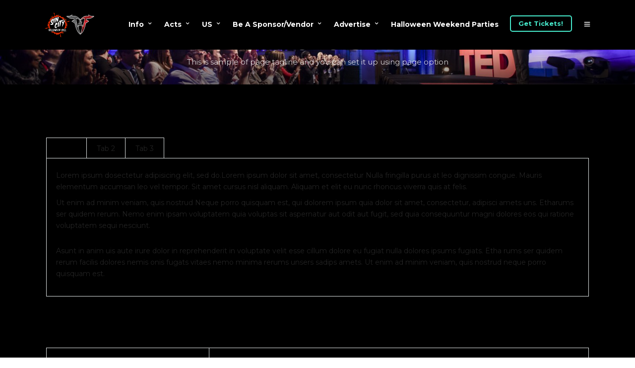

--- FILE ---
content_type: text/html; charset=UTF-8
request_url: https://sincityhalloweenball.com/shortcodes/tabs/
body_size: 19839
content:
<!DOCTYPE html>
<html lang="en-US"  data-menu="leftalign">
<head>
	
	
 
<title>Tabs &#8211; Sin City Halloween Ball</title>
<meta name="Generator" content="Drupal 8 (https://www.drupal.org)" />
<meta name="MobileOptimized" content="width" />
<meta name="HandheldFriendly" content="true" />
<meta name='robots' content='max-image-preview:large' />
	<style>img:is([sizes="auto" i], [sizes^="auto," i]) { contain-intrinsic-size: 3000px 1500px }</style>
	<link rel='dns-prefetch' href='//fonts.googleapis.com' />
<link rel="alternate" type="application/rss+xml" title="Sin City Halloween Ball &raquo; Feed" href="https://sincityhalloweenball.com/feed/" />
<link rel="alternate" type="application/rss+xml" title="Sin City Halloween Ball &raquo; Comments Feed" href="https://sincityhalloweenball.com/comments/feed/" />
<meta charset="UTF-8" /><meta name="viewport" content="width=device-width, initial-scale=1, maximum-scale=1" /><meta name="format-detection" content="telephone=no"><script type="text/javascript">
/* <![CDATA[ */
window._wpemojiSettings = {"baseUrl":"https:\/\/s.w.org\/images\/core\/emoji\/16.0.1\/72x72\/","ext":".png","svgUrl":"https:\/\/s.w.org\/images\/core\/emoji\/16.0.1\/svg\/","svgExt":".svg","source":{"concatemoji":"https:\/\/sincityhalloweenball.com\/woavoaph\/js\/wp-emoji-release.min.js"}};
/*! This file is auto-generated */
!function(s,n){var o,i,e;function c(e){try{var t={supportTests:e,timestamp:(new Date).valueOf()};sessionStorage.setItem(o,JSON.stringify(t))}catch(e){}}function p(e,t,n){e.clearRect(0,0,e.canvas.width,e.canvas.height),e.fillText(t,0,0);var t=new Uint32Array(e.getImageData(0,0,e.canvas.width,e.canvas.height).data),a=(e.clearRect(0,0,e.canvas.width,e.canvas.height),e.fillText(n,0,0),new Uint32Array(e.getImageData(0,0,e.canvas.width,e.canvas.height).data));return t.every(function(e,t){return e===a[t]})}function u(e,t){e.clearRect(0,0,e.canvas.width,e.canvas.height),e.fillText(t,0,0);for(var n=e.getImageData(16,16,1,1),a=0;a<n.data.length;a++)if(0!==n.data[a])return!1;return!0}function f(e,t,n,a){switch(t){case"flag":return n(e,"\ud83c\udff3\ufe0f\u200d\u26a7\ufe0f","\ud83c\udff3\ufe0f\u200b\u26a7\ufe0f")?!1:!n(e,"\ud83c\udde8\ud83c\uddf6","\ud83c\udde8\u200b\ud83c\uddf6")&&!n(e,"\ud83c\udff4\udb40\udc67\udb40\udc62\udb40\udc65\udb40\udc6e\udb40\udc67\udb40\udc7f","\ud83c\udff4\u200b\udb40\udc67\u200b\udb40\udc62\u200b\udb40\udc65\u200b\udb40\udc6e\u200b\udb40\udc67\u200b\udb40\udc7f");case"emoji":return!a(e,"\ud83e\udedf")}return!1}function g(e,t,n,a){var r="undefined"!=typeof WorkerGlobalScope&&self instanceof WorkerGlobalScope?new OffscreenCanvas(300,150):s.createElement("canvas"),o=r.getContext("2d",{willReadFrequently:!0}),i=(o.textBaseline="top",o.font="600 32px Arial",{});return e.forEach(function(e){i[e]=t(o,e,n,a)}),i}function t(e){var t=s.createElement("script");t.src=e,t.defer=!0,s.head.appendChild(t)}"undefined"!=typeof Promise&&(o="wpEmojiSettingsSupports",i=["flag","emoji"],n.supports={everything:!0,everythingExceptFlag:!0},e=new Promise(function(e){s.addEventListener("DOMContentLoaded",e,{once:!0})}),new Promise(function(t){var n=function(){try{var e=JSON.parse(sessionStorage.getItem(o));if("object"==typeof e&&"number"==typeof e.timestamp&&(new Date).valueOf()<e.timestamp+604800&&"object"==typeof e.supportTests)return e.supportTests}catch(e){}return null}();if(!n){if("undefined"!=typeof Worker&&"undefined"!=typeof OffscreenCanvas&&"undefined"!=typeof URL&&URL.createObjectURL&&"undefined"!=typeof Blob)try{var e="postMessage("+g.toString()+"("+[JSON.stringify(i),f.toString(),p.toString(),u.toString()].join(",")+"));",a=new Blob([e],{type:"text/javascript"}),r=new Worker(URL.createObjectURL(a),{name:"wpTestEmojiSupports"});return void(r.onmessage=function(e){c(n=e.data),r.terminate(),t(n)})}catch(e){}c(n=g(i,f,p,u))}t(n)}).then(function(e){for(var t in e)n.supports[t]=e[t],n.supports.everything=n.supports.everything&&n.supports[t],"flag"!==t&&(n.supports.everythingExceptFlag=n.supports.everythingExceptFlag&&n.supports[t]);n.supports.everythingExceptFlag=n.supports.everythingExceptFlag&&!n.supports.flag,n.DOMReady=!1,n.readyCallback=function(){n.DOMReady=!0}}).then(function(){return e}).then(function(){var e;n.supports.everything||(n.readyCallback(),(e=n.source||{}).concatemoji?t(e.concatemoji):e.wpemoji&&e.twemoji&&(t(e.twemoji),t(e.wpemoji)))}))}((window,document),window._wpemojiSettings);
/* ]]> */
</script>
<link rel='stylesheet' id='sbi_styles-css' href='https://sincityhalloweenball.com/oothucag/instagram-feed/css/sbi-styles.min.css' type='text/css' media='all' />
<style id='wp-emoji-styles-inline-css' type='text/css'>
	img.wp-smiley, img.emoji {
		display: inline !important;
		border: none !important;
		box-shadow: none !important;
		height: 1em !important;
		width: 1em !important;
		margin: 0 0.07em !important;
		vertical-align: -0.1em !important;
		background: none !important;
		padding: 0 !important;
	}
</style>
<link rel='stylesheet' id='wp-block-library-css' href='https://sincityhalloweenball.com/woavoaph/css/dist/block-library/style.min.css' type='text/css' media='all' />
<style id='classic-theme-styles-inline-css' type='text/css'>
/*! This file is auto-generated */
.wp-block-button__link{color:#fff;background-color:#32373c;border-radius:9999px;box-shadow:none;text-decoration:none;padding:calc(.667em + 2px) calc(1.333em + 2px);font-size:1.125em}.wp-block-file__button{background:#32373c;color:#fff;text-decoration:none}
</style>
<style id='global-styles-inline-css' type='text/css'>
:root{--wp--preset--aspect-ratio--square: 1;--wp--preset--aspect-ratio--4-3: 4/3;--wp--preset--aspect-ratio--3-4: 3/4;--wp--preset--aspect-ratio--3-2: 3/2;--wp--preset--aspect-ratio--2-3: 2/3;--wp--preset--aspect-ratio--16-9: 16/9;--wp--preset--aspect-ratio--9-16: 9/16;--wp--preset--color--black: #000000;--wp--preset--color--cyan-bluish-gray: #abb8c3;--wp--preset--color--white: #ffffff;--wp--preset--color--pale-pink: #f78da7;--wp--preset--color--vivid-red: #cf2e2e;--wp--preset--color--luminous-vivid-orange: #ff6900;--wp--preset--color--luminous-vivid-amber: #fcb900;--wp--preset--color--light-green-cyan: #7bdcb5;--wp--preset--color--vivid-green-cyan: #00d084;--wp--preset--color--pale-cyan-blue: #8ed1fc;--wp--preset--color--vivid-cyan-blue: #0693e3;--wp--preset--color--vivid-purple: #9b51e0;--wp--preset--gradient--vivid-cyan-blue-to-vivid-purple: linear-gradient(135deg,rgba(6,147,227,1) 0%,rgb(155,81,224) 100%);--wp--preset--gradient--light-green-cyan-to-vivid-green-cyan: linear-gradient(135deg,rgb(122,220,180) 0%,rgb(0,208,130) 100%);--wp--preset--gradient--luminous-vivid-amber-to-luminous-vivid-orange: linear-gradient(135deg,rgba(252,185,0,1) 0%,rgba(255,105,0,1) 100%);--wp--preset--gradient--luminous-vivid-orange-to-vivid-red: linear-gradient(135deg,rgba(255,105,0,1) 0%,rgb(207,46,46) 100%);--wp--preset--gradient--very-light-gray-to-cyan-bluish-gray: linear-gradient(135deg,rgb(238,238,238) 0%,rgb(169,184,195) 100%);--wp--preset--gradient--cool-to-warm-spectrum: linear-gradient(135deg,rgb(74,234,220) 0%,rgb(151,120,209) 20%,rgb(207,42,186) 40%,rgb(238,44,130) 60%,rgb(251,105,98) 80%,rgb(254,248,76) 100%);--wp--preset--gradient--blush-light-purple: linear-gradient(135deg,rgb(255,206,236) 0%,rgb(152,150,240) 100%);--wp--preset--gradient--blush-bordeaux: linear-gradient(135deg,rgb(254,205,165) 0%,rgb(254,45,45) 50%,rgb(107,0,62) 100%);--wp--preset--gradient--luminous-dusk: linear-gradient(135deg,rgb(255,203,112) 0%,rgb(199,81,192) 50%,rgb(65,88,208) 100%);--wp--preset--gradient--pale-ocean: linear-gradient(135deg,rgb(255,245,203) 0%,rgb(182,227,212) 50%,rgb(51,167,181) 100%);--wp--preset--gradient--electric-grass: linear-gradient(135deg,rgb(202,248,128) 0%,rgb(113,206,126) 100%);--wp--preset--gradient--midnight: linear-gradient(135deg,rgb(2,3,129) 0%,rgb(40,116,252) 100%);--wp--preset--font-size--small: 13px;--wp--preset--font-size--medium: 20px;--wp--preset--font-size--large: 36px;--wp--preset--font-size--x-large: 42px;--wp--preset--spacing--20: 0.44rem;--wp--preset--spacing--30: 0.67rem;--wp--preset--spacing--40: 1rem;--wp--preset--spacing--50: 1.5rem;--wp--preset--spacing--60: 2.25rem;--wp--preset--spacing--70: 3.38rem;--wp--preset--spacing--80: 5.06rem;--wp--preset--shadow--natural: 6px 6px 9px rgba(0, 0, 0, 0.2);--wp--preset--shadow--deep: 12px 12px 50px rgba(0, 0, 0, 0.4);--wp--preset--shadow--sharp: 6px 6px 0px rgba(0, 0, 0, 0.2);--wp--preset--shadow--outlined: 6px 6px 0px -3px rgba(255, 255, 255, 1), 6px 6px rgba(0, 0, 0, 1);--wp--preset--shadow--crisp: 6px 6px 0px rgba(0, 0, 0, 1);}:where(.is-layout-flex){gap: 0.5em;}:where(.is-layout-grid){gap: 0.5em;}body .is-layout-flex{display: flex;}.is-layout-flex{flex-wrap: wrap;align-items: center;}.is-layout-flex > :is(*, div){margin: 0;}body .is-layout-grid{display: grid;}.is-layout-grid > :is(*, div){margin: 0;}:where(.wp-block-columns.is-layout-flex){gap: 2em;}:where(.wp-block-columns.is-layout-grid){gap: 2em;}:where(.wp-block-post-template.is-layout-flex){gap: 1.25em;}:where(.wp-block-post-template.is-layout-grid){gap: 1.25em;}.has-black-color{color: var(--wp--preset--color--black) !important;}.has-cyan-bluish-gray-color{color: var(--wp--preset--color--cyan-bluish-gray) !important;}.has-white-color{color: var(--wp--preset--color--white) !important;}.has-pale-pink-color{color: var(--wp--preset--color--pale-pink) !important;}.has-vivid-red-color{color: var(--wp--preset--color--vivid-red) !important;}.has-luminous-vivid-orange-color{color: var(--wp--preset--color--luminous-vivid-orange) !important;}.has-luminous-vivid-amber-color{color: var(--wp--preset--color--luminous-vivid-amber) !important;}.has-light-green-cyan-color{color: var(--wp--preset--color--light-green-cyan) !important;}.has-vivid-green-cyan-color{color: var(--wp--preset--color--vivid-green-cyan) !important;}.has-pale-cyan-blue-color{color: var(--wp--preset--color--pale-cyan-blue) !important;}.has-vivid-cyan-blue-color{color: var(--wp--preset--color--vivid-cyan-blue) !important;}.has-vivid-purple-color{color: var(--wp--preset--color--vivid-purple) !important;}.has-black-background-color{background-color: var(--wp--preset--color--black) !important;}.has-cyan-bluish-gray-background-color{background-color: var(--wp--preset--color--cyan-bluish-gray) !important;}.has-white-background-color{background-color: var(--wp--preset--color--white) !important;}.has-pale-pink-background-color{background-color: var(--wp--preset--color--pale-pink) !important;}.has-vivid-red-background-color{background-color: var(--wp--preset--color--vivid-red) !important;}.has-luminous-vivid-orange-background-color{background-color: var(--wp--preset--color--luminous-vivid-orange) !important;}.has-luminous-vivid-amber-background-color{background-color: var(--wp--preset--color--luminous-vivid-amber) !important;}.has-light-green-cyan-background-color{background-color: var(--wp--preset--color--light-green-cyan) !important;}.has-vivid-green-cyan-background-color{background-color: var(--wp--preset--color--vivid-green-cyan) !important;}.has-pale-cyan-blue-background-color{background-color: var(--wp--preset--color--pale-cyan-blue) !important;}.has-vivid-cyan-blue-background-color{background-color: var(--wp--preset--color--vivid-cyan-blue) !important;}.has-vivid-purple-background-color{background-color: var(--wp--preset--color--vivid-purple) !important;}.has-black-border-color{border-color: var(--wp--preset--color--black) !important;}.has-cyan-bluish-gray-border-color{border-color: var(--wp--preset--color--cyan-bluish-gray) !important;}.has-white-border-color{border-color: var(--wp--preset--color--white) !important;}.has-pale-pink-border-color{border-color: var(--wp--preset--color--pale-pink) !important;}.has-vivid-red-border-color{border-color: var(--wp--preset--color--vivid-red) !important;}.has-luminous-vivid-orange-border-color{border-color: var(--wp--preset--color--luminous-vivid-orange) !important;}.has-luminous-vivid-amber-border-color{border-color: var(--wp--preset--color--luminous-vivid-amber) !important;}.has-light-green-cyan-border-color{border-color: var(--wp--preset--color--light-green-cyan) !important;}.has-vivid-green-cyan-border-color{border-color: var(--wp--preset--color--vivid-green-cyan) !important;}.has-pale-cyan-blue-border-color{border-color: var(--wp--preset--color--pale-cyan-blue) !important;}.has-vivid-cyan-blue-border-color{border-color: var(--wp--preset--color--vivid-cyan-blue) !important;}.has-vivid-purple-border-color{border-color: var(--wp--preset--color--vivid-purple) !important;}.has-vivid-cyan-blue-to-vivid-purple-gradient-background{background: var(--wp--preset--gradient--vivid-cyan-blue-to-vivid-purple) !important;}.has-light-green-cyan-to-vivid-green-cyan-gradient-background{background: var(--wp--preset--gradient--light-green-cyan-to-vivid-green-cyan) !important;}.has-luminous-vivid-amber-to-luminous-vivid-orange-gradient-background{background: var(--wp--preset--gradient--luminous-vivid-amber-to-luminous-vivid-orange) !important;}.has-luminous-vivid-orange-to-vivid-red-gradient-background{background: var(--wp--preset--gradient--luminous-vivid-orange-to-vivid-red) !important;}.has-very-light-gray-to-cyan-bluish-gray-gradient-background{background: var(--wp--preset--gradient--very-light-gray-to-cyan-bluish-gray) !important;}.has-cool-to-warm-spectrum-gradient-background{background: var(--wp--preset--gradient--cool-to-warm-spectrum) !important;}.has-blush-light-purple-gradient-background{background: var(--wp--preset--gradient--blush-light-purple) !important;}.has-blush-bordeaux-gradient-background{background: var(--wp--preset--gradient--blush-bordeaux) !important;}.has-luminous-dusk-gradient-background{background: var(--wp--preset--gradient--luminous-dusk) !important;}.has-pale-ocean-gradient-background{background: var(--wp--preset--gradient--pale-ocean) !important;}.has-electric-grass-gradient-background{background: var(--wp--preset--gradient--electric-grass) !important;}.has-midnight-gradient-background{background: var(--wp--preset--gradient--midnight) !important;}.has-small-font-size{font-size: var(--wp--preset--font-size--small) !important;}.has-medium-font-size{font-size: var(--wp--preset--font-size--medium) !important;}.has-large-font-size{font-size: var(--wp--preset--font-size--large) !important;}.has-x-large-font-size{font-size: var(--wp--preset--font-size--x-large) !important;}
:where(.wp-block-post-template.is-layout-flex){gap: 1.25em;}:where(.wp-block-post-template.is-layout-grid){gap: 1.25em;}
:where(.wp-block-columns.is-layout-flex){gap: 2em;}:where(.wp-block-columns.is-layout-grid){gap: 2em;}
:root :where(.wp-block-pullquote){font-size: 1.5em;line-height: 1.6;}
</style>
<link rel='stylesheet' id='contact-form-7-css' href='https://sincityhalloweenball.com/oothucag/contact-form-7/includes/css/styles.css' type='text/css' media='all' />
<link rel='stylesheet' id='rs-plugin-settings-css' href='https://sincityhalloweenball.com/oothucag/revslider/public/assets/css/settings.css' type='text/css' media='all' />
<style id='rs-plugin-settings-inline-css' type='text/css'>
#rs-demo-id {}
</style>
<link rel='stylesheet' id='woocommerce-layout-css' href='https://sincityhalloweenball.com/oothucag/woocommerce/assets/css/woocommerce-layout.css' type='text/css' media='all' />
<link rel='stylesheet' id='woocommerce-smallscreen-css' href='https://sincityhalloweenball.com/oothucag/woocommerce/assets/css/woocommerce-smallscreen.css' type='text/css' media='only screen and (max-width: 768px)' />
<link rel='stylesheet' id='woocommerce-general-css' href='https://sincityhalloweenball.com/oothucag/woocommerce/assets/css/woocommerce.css' type='text/css' media='all' />
<style id='woocommerce-inline-inline-css' type='text/css'>
.woocommerce form .form-row .required { visibility: visible; }
</style>
<link rel='stylesheet' id='brands-styles-css' href='https://sincityhalloweenball.com/oothucag/woocommerce/assets/css/brands.css' type='text/css' media='all' />
<link rel='stylesheet' id='grandconference-reset-css-css' href='https://sincityhalloweenball.com/zimpufto/css/reset.css' type='text/css' media='all' />
<link rel='stylesheet' id='grandconference-wordpress-css-css' href='https://sincityhalloweenball.com/zimpufto/css/wordpress.css' type='text/css' media='all' />
<link rel='stylesheet' id='grandconference-animation-css-css' href='https://sincityhalloweenball.com/zimpufto/css/animation.css' type='text/css' media='all' />
<link rel='stylesheet' id='ilightbox-css' href='https://sincityhalloweenball.com/zimpufto/css/ilightbox/ilightbox.css' type='text/css' media='all' />
<link rel='stylesheet' id='grandconference-jqueryui-css' href='https://sincityhalloweenball.com/zimpufto/css/jqueryui/custom.css' type='text/css' media='all' />
<link rel='stylesheet' id='mediaelement-css' href='https://sincityhalloweenball.com/woavoaph/js/mediaelement/mediaelementplayer-legacy.min.css' type='text/css' media='all' />
<link rel='stylesheet' id='flexslider-css' href='https://sincityhalloweenball.com/oothucag/js_composer/assets/lib/flexslider/flexslider.min.css' type='text/css' media='all' />
<link rel='stylesheet' id='tooltipster-css' href='https://sincityhalloweenball.com/zimpufto/css/tooltipster.css' type='text/css' media='all' />
<link rel='stylesheet' id='odometer-theme-css' href='https://sincityhalloweenball.com/zimpufto/css/odometer-theme-minimal.css' type='text/css' media='all' />
<link rel='stylesheet' id='grandconference-screen-css' href='https://sincityhalloweenball.com/zimpufto/css/screen.css' type='text/css' media='all' />
<link rel='stylesheet' id='grandconference-leftalignmenu-css' href='https://sincityhalloweenball.com/zimpufto/css/menus/leftalignmenu.css' type='text/css' media='all' />
<link rel='stylesheet' id='fontawesome-css' href='https://sincityhalloweenball.com/zimpufto/css/font-awesome.min.css' type='text/css' media='all' />
<link rel='stylesheet' id='themify-icons-css' href='https://sincityhalloweenball.com/zimpufto/css/themify-icons.css' type='text/css' media='all' />
<link rel='stylesheet' id='grandconference-script-custom-css-css' href='https://sincityhalloweenball.com/halloween/admin-ajax.php?action=grandconference_custom_css' type='text/css' media='all' />
<link rel='stylesheet' id='meks-social-widget-css' href='https://sincityhalloweenball.com/oothucag/meks-smart-social-widget/css/style.css' type='text/css' media='all' />
<link rel='stylesheet' id='newsletter-css' href='https://sincityhalloweenball.com/oothucag/newsletter/style.css' type='text/css' media='all' />
<link rel='stylesheet' id='kirki-styles-global-css' href='https://sincityhalloweenball.com/zimpufto/modules/kirki/assets/css/kirki-styles.css' type='text/css' media='all' />
<link rel='stylesheet' id='grandconference-script-responsive-css-css' href='https://sincityhalloweenball.com/zimpufto/css/grid.css' type='text/css' media='all' />
<link rel='stylesheet' id='kirki_google_fonts-css' href='https://fonts.googleapis.com/css?family=Montserrat%3Aregular%2C700&#038;subset' type='text/css' media='all' />
<script type="text/javascript" src="https://sincityhalloweenball.com/woavoaph/js/jquery/jquery.min.js" id="jquery-core-js"></script>
<script type="text/javascript" src="https://sincityhalloweenball.com/woavoaph/js/jquery/jquery-migrate.min.js" id="jquery-migrate-js"></script>
<script type="text/javascript" src="https://sincityhalloweenball.com/oothucag/revslider/public/assets/js/jquery.themepunch.tools.min.js" id="tp-tools-js"></script>
<script type="text/javascript" src="https://sincityhalloweenball.com/oothucag/revslider/public/assets/js/jquery.themepunch.revolution.min.js" id="revmin-js"></script>
<script type="text/javascript" src="https://sincityhalloweenball.com/oothucag/woocommerce/assets/js/jquery-blockui/jquery.blockUI.min.js" id="jquery-blockui-js" data-wp-strategy="defer"></script>
<script type="text/javascript" id="wc-add-to-cart-js-extra">
/* <![CDATA[ */
var wc_add_to_cart_params = {"ajax_url":"\/halloween\/admin-ajax.php","wc_ajax_url":"\/?wc-ajax=%%endpoint%%","i18n_view_cart":"View cart","cart_url":"https:\/\/sincityhalloweenball.com\/?page_id=8","is_cart":"","cart_redirect_after_add":"no"};
/* ]]> */
</script>
<script type="text/javascript" src="https://sincityhalloweenball.com/oothucag/woocommerce/assets/js/frontend/add-to-cart.min.js" id="wc-add-to-cart-js" data-wp-strategy="defer"></script>
<script type="text/javascript" src="https://sincityhalloweenball.com/oothucag/woocommerce/assets/js/js-cookie/js.cookie.min.js" id="js-cookie-js" defer="defer" data-wp-strategy="defer"></script>
<script type="text/javascript" id="woocommerce-js-extra">
/* <![CDATA[ */
var woocommerce_params = {"ajax_url":"\/halloween\/admin-ajax.php","wc_ajax_url":"\/?wc-ajax=%%endpoint%%","i18n_password_show":"Show password","i18n_password_hide":"Hide password"};
/* ]]> */
</script>
<script type="text/javascript" src="https://sincityhalloweenball.com/oothucag/woocommerce/assets/js/frontend/woocommerce.min.js" id="woocommerce-js" defer="defer" data-wp-strategy="defer"></script>
<script type="text/javascript" src="https://sincityhalloweenball.com/oothucag/js_composer/assets/js/vendors/woocommerce-add-to-cart.js" id="vc_woocommerce-add-to-cart-js-js"></script>
<link rel="https://api.w.org/" href="https://sincityhalloweenball.com/wp-json/" /><link rel="alternate" title="JSON" type="application/json" href="https://sincityhalloweenball.com/wp-json/wp/v2/pages/341" /><link rel="EditURI" type="application/rsd+xml" title="RSD" href="https://sincityhalloweenball.com/my-xml-rpc.php?rsd" />
<link rel="canonical" href="https://sincityhalloweenball.com/shortcodes/tabs/" />
<link rel='shortlink' href='https://sincityhalloweenball.com/?p=341' />
<link rel="alternate" title="oEmbed (JSON)" type="application/json+oembed" href="https://sincityhalloweenball.com/wp-json/oembed/1.0/embed?url=https%3A%2F%2Fsincityhalloweenball.com%2Fshortcodes%2Ftabs%2F" />
<link rel="alternate" title="oEmbed (XML)" type="text/xml+oembed" href="https://sincityhalloweenball.com/wp-json/oembed/1.0/embed?url=https%3A%2F%2Fsincityhalloweenball.com%2Fshortcodes%2Ftabs%2F&#038;format=xml" />
<meta name="facebook-domain-verification" content="v5pdiukgb1btrtnmbwubk6tbpen5xs" />	<noscript><style>.woocommerce-product-gallery{ opacity: 1 !important; }</style></noscript>
	
<link rel="icon" href="https://sincityhalloweenball.com/steedelu/2021/05/Punkin-300-x-300-100x100.jpg" sizes="32x32" />
<link rel="icon" href="https://sincityhalloweenball.com/steedelu/2021/05/Punkin-300-x-300.jpg" sizes="192x192" />
<link rel="apple-touch-icon" href="https://sincityhalloweenball.com/steedelu/2021/05/Punkin-300-x-300.jpg" />
<meta name="msapplication-TileImage" content="https://sincityhalloweenball.com/steedelu/2021/05/Punkin-300-x-300.jpg" />
<script type="text/javascript">function setREVStartSize(e){
				try{ var i=jQuery(window).width(),t=9999,r=0,n=0,l=0,f=0,s=0,h=0;					
					if(e.responsiveLevels&&(jQuery.each(e.responsiveLevels,function(e,f){f>i&&(t=r=f,l=e),i>f&&f>r&&(r=f,n=e)}),t>r&&(l=n)),f=e.gridheight[l]||e.gridheight[0]||e.gridheight,s=e.gridwidth[l]||e.gridwidth[0]||e.gridwidth,h=i/s,h=h>1?1:h,f=Math.round(h*f),"fullscreen"==e.sliderLayout){var u=(e.c.width(),jQuery(window).height());if(void 0!=e.fullScreenOffsetContainer){var c=e.fullScreenOffsetContainer.split(",");if (c) jQuery.each(c,function(e,i){u=jQuery(i).length>0?u-jQuery(i).outerHeight(!0):u}),e.fullScreenOffset.split("%").length>1&&void 0!=e.fullScreenOffset&&e.fullScreenOffset.length>0?u-=jQuery(window).height()*parseInt(e.fullScreenOffset,0)/100:void 0!=e.fullScreenOffset&&e.fullScreenOffset.length>0&&(u-=parseInt(e.fullScreenOffset,0))}f=u}else void 0!=e.minHeight&&f<e.minHeight&&(f=e.minHeight);e.c.closest(".rev_slider_wrapper").css({height:f})					
				}catch(d){console.log("Failure at Presize of Slider:"+d)}
			};</script>
		<style type="text/css" id="wp-custom-css">
			.ticket_wrapper_recommend {
    height: 40px;
    line-height: 40px;
    color: #fff;
    text-transform: uppercase;
    font-weight: 600;
    text-align: center;
    font-size: 14px;
}
#wrapper.transparent .top_bar:not(.scroll) #menu_wrapper div .nav > li > a, #wrapper.transparent .top_bar:not(.scroll) #logo_right_button a#mobile_nav_icon, #logo_wrapper .social_wrapper ul li a {
    color: #ffffff !important;
	
	font-weight: bold !important;
}
#menu_wrapper .nav ul li a, #menu_wrapper div .nav li > a, #get_ticket.button.ghost {
    font-weight: bold !important;
}
body .mobile_menu_wrapper {
    background: rgba(120, 93, 202, 1);
 /*   background-color: #00FFEF; */
}
.tnp-field.tnp-field-firstname {
    color: #fff;
}
.tnp-field.tnp-field-surname {
    color: #fff;
}
.table-responsive td {
    border: 1px solid #fff;
}
#newsletter-pag p {
	text-align: center;
    color: #fff;
    padding: 20px 0px;
    font-size: 16px;
}
.tnp-field.tnp-field-email {
    color: #fff;
}
.tnp-subscription input.tnp-submit {
    background-color: #20cde8;
    color: #fff;
    width: auto;
    height: auto;
    margin: 0;
}
.tnp-widget input.tnp-submit {
    background-color: #20cde8;
    background-image: none;
    text-shadow: none;
    color: #fff;
    margin: 0;
}
#footer .sidebar_widget li h2.widgettitle {
    margin-top: 10px;
    margin-bottom: 10px;
    border: 0;
    color: #fff !important;
}
#footer .tnp-field.tnp-field-firstname {
    display: none;
}
#footer .tnp-field.tnp-field-surname {
    display: none;
}
#footer .tnp-field label {
    color: #ff9900;
    font-weight: bold;
}
.vc_parallax .vc_parallax-inner {
 
    background-size: auto !important;
    background-position: center 100% !important;
	
	background-repeat: no-repeat;
}
.mobile_menu_wrapper .sidebar_wrapper a {
	color: #47ECCE;
    font-weight: bold;
}
ul.sub-menu li a {
	color: #fff !important;
}
body.admin-bar .mobile_menu_wrapper #mobile_menu_close.button {
    top: 60px;
    left: 10px;
    background-color: #000;
    color: #fff;
}
h2.widgettitle {
    color: #000 !important; 
    font-weight: bold;
}
#text-4 span.ti-address {
   color: #000; 
}		</style>
		<noscript><style> .wpb_animate_when_almost_visible { opacity: 1; }</style></noscript></head>
<body class="wp-singular page-template-default page page-id-341 page-child parent-pageid-302 wp-theme-grandconference theme-grandconference woocommerce-no-js ppb_enable wpb-js-composer js-comp-ver-6.10.0 vc_responsive">
		<input type="hidden" id="pp_menu_layout" name="pp_menu_layout" value="leftalign"/>
	<input type="hidden" id="pp_enable_right_click" name="pp_enable_right_click" value="0"/>
	<input type="hidden" id="pp_enable_dragging" name="pp_enable_dragging" value="0"/>
	<input type="hidden" id="pp_image_path" name="pp_image_path" value="https://sincityhalloweenball.com/zimpufto/images/"/>
	<input type="hidden" id="pp_homepage_url" name="pp_homepage_url" value="https://sincityhalloweenball.com/"/>
	<input type="hidden" id="pp_fixed_menu" name="pp_fixed_menu" value="1"/>
	<input type="hidden" id="tg_smart_fixed_menu" name="tg_smart_fixed_menu" value="1"/>
	<input type="hidden" id="tg_sidebar_sticky" name="tg_sidebar_sticky" value="0"/>
	<input type="hidden" id="pp_topbar" name="pp_topbar" value="0"/>
	<input type="hidden" id="post_client_column" name="post_client_column" value="4"/>
	<input type="hidden" id="pp_back" name="pp_back" value="Back"/>
	<input type="hidden" id="pp_page_title_img_blur" name="pp_page_title_img_blur" value=""/>
	<input type="hidden" id="tg_portfolio_filterable_link" name="tg_portfolio_filterable_link" value=""/>
	<input type="hidden" id="tg_flow_enable_reflection" name="tg_flow_enable_reflection" value=""/>
	<input type="hidden" id="tg_lightbox_skin" name="tg_lightbox_skin" value="metro-black"/>
	<input type="hidden" id="tg_lightbox_thumbnails" name="tg_lightbox_thumbnails" value="horizontal"/>
	<input type="hidden" id="tg_lightbox_thumbnails_display" name="tg_lightbox_thumbnails_display" value="1"/>
	<input type="hidden" id="tg_lightbox_opacity" name="tg_lightbox_opacity" value="0.8"/>
	<input type="hidden" id="tg_sidemenu_overlay_effect" name="tg_sidemenu_overlay_effect" value="fade"/>
	
		<input type="hidden" id="tg_cart_url" name="tg_cart_url" value="https://sincityhalloweenball.com/?page_id=8"/>
		
		<input type="hidden" id="tg_live_builder" name="tg_live_builder" value="0"/>
	
		<input type="hidden" id="pp_footer_style" name="pp_footer_style" value="3"/>
	
	
<a id="close_mobile_menu" href="javascript:;"></a>
<div class="mobile_menu_wrapper">
	<a id="mobile_menu_close" href="javascript:;" class="button"><span class="ti-close"></span></a>
	<div class="mobile_menu_content">
    	
		
		
        
    
    <div class="page_content_wrapper">
    	<div class="sidebar_wrapper">
            <div class="sidebar">
            
            	<div class="content">
            
            		<ul class="sidebar_widget">
            		<li id="nav_menu-2" class="widget widget_nav_menu"><h2 class="widgettitle">MENU</h2>
<div class="menu-main-primary-menu-container"><ul id="menu-main-primary-menu" class="menu"><li id="menu-item-1282" class="menu-item menu-item-type-custom menu-item-object-custom menu-item-has-children menu-item-1282"><a href="#">Info</a>
<ul class="sub-menu">
	<li id="menu-item-1353" class="menu-item menu-item-type-post_type menu-item-object-page menu-item-home menu-item-1353"><a href="https://sincityhalloweenball.com/">Home</a></li>
	<li id="menu-item-4101" class="menu-item menu-item-type-custom menu-item-object-custom menu-item-has-children menu-item-4101"><a href="https://sincityhalloweenball.com/schb-tickets/">Get Tickets</a>
	<ul class="sub-menu">
		<li id="menu-item-807" class="menu-item menu-item-type-post_type menu-item-object-page menu-item-807"><a href="https://sincityhalloweenball.com/ticket-faqs/">Ticket FAQ’s</a></li>
	</ul>
</li>
	<li id="menu-item-627" class="menu-item menu-item-type-post_type menu-item-object-page menu-item-627"><a href="https://sincityhalloweenball.com/vip-info/">VIP Info</a></li>
	<li id="menu-item-1670" class="menu-item menu-item-type-post_type menu-item-object-page menu-item-1670"><a href="https://sincityhalloweenball.com/tables-and-bottles/">Tables and Bottles</a></li>
	<li id="menu-item-626" class="menu-item menu-item-type-post_type menu-item-object-page menu-item-626"><a href="https://sincityhalloweenball.com/dress-code/">Dress Code</a></li>
	<li id="menu-item-4227" class="menu-item menu-item-type-custom menu-item-object-custom menu-item-4227"><a href="https://sincityhalloweenball.com/discount-rooms/">Discount Rooms</a></li>
	<li id="menu-item-4132" class="menu-item menu-item-type-custom menu-item-object-custom menu-item-4132"><a href="https://sincityhalloweenball.com/ambassadorships/">Become An SCHB Ambassador</a></li>
	<li id="menu-item-628" class="menu-item menu-item-type-post_type menu-item-object-page menu-item-628"><a href="https://sincityhalloweenball.com/pictures/">Pictures</a></li>
	<li id="menu-item-629" class="menu-item menu-item-type-post_type menu-item-object-page menu-item-629"><a href="https://sincityhalloweenball.com/floor-plan/">Floor Plan / Where To Go</a></li>
	<li id="menu-item-630" class="menu-item menu-item-type-post_type menu-item-object-page menu-item-630"><a href="https://sincityhalloweenball.com/mailing-list/">Mailing List</a></li>
	<li id="menu-item-803" class="menu-item menu-item-type-post_type menu-item-object-page menu-item-803"><a href="https://sincityhalloweenball.com/general-faqs/">General FAQ’s</a></li>
</ul>
</li>
<li id="menu-item-1283" class="menu-item menu-item-type-custom menu-item-object-custom menu-item-has-children menu-item-1283"><a href="#">Acts</a>
<ul class="sub-menu">
	<li id="menu-item-634" class="menu-item menu-item-type-post_type menu-item-object-page menu-item-634"><a href="https://sincityhalloweenball.com/performers/">Performers</a></li>
	<li id="menu-item-635" class="menu-item menu-item-type-post_type menu-item-object-page menu-item-635"><a href="https://sincityhalloweenball.com/schedule-2/">Schedule</a></li>
	<li id="menu-item-3288" class="menu-item menu-item-type-custom menu-item-object-custom menu-item-3288"><a href="https://sincityhalloweenball.com/last-event-old/">Last Years Event</a></li>
</ul>
</li>
<li id="menu-item-1285" class="menu-item menu-item-type-custom menu-item-object-custom menu-item-has-children menu-item-1285"><a href="#">US</a>
<ul class="sub-menu">
	<li id="menu-item-649" class="menu-item menu-item-type-post_type menu-item-object-page menu-item-649"><a href="https://sincityhalloweenball.com/us/contact/">Contact</a></li>
	<li id="menu-item-644" class="menu-item menu-item-type-post_type menu-item-object-page menu-item-644"><a href="https://sincityhalloweenball.com/us/press/">Press</a></li>
	<li id="menu-item-1202" class="menu-item menu-item-type-custom menu-item-object-custom menu-item-1202"><a target="_blank" href="https://www.etsy.com/shop/FetishFantasyBall">Merchandise</a></li>
	<li id="menu-item-645" class="menu-item menu-item-type-post_type menu-item-object-page menu-item-645"><a href="https://sincityhalloweenball.com/us/privacy-policy/">Privacy Policy</a></li>
</ul>
</li>
<li id="menu-item-1286" class="menu-item menu-item-type-custom menu-item-object-custom menu-item-has-children menu-item-1286"><a href="#">Be A Sponsor/Vendor</a>
<ul class="sub-menu">
	<li id="menu-item-652" class="menu-item menu-item-type-post_type menu-item-object-page menu-item-652"><a href="https://sincityhalloweenball.com/be-a-vendor/">Be A Vendor</a></li>
	<li id="menu-item-653" class="menu-item menu-item-type-post_type menu-item-object-page menu-item-653"><a href="https://sincityhalloweenball.com/be-a-sponsor/">Be A Sponsor</a></li>
	<li id="menu-item-654" class="menu-item menu-item-type-post_type menu-item-object-page menu-item-654"><a href="https://sincityhalloweenball.com/our-sponsors/">Our Sponsors</a></li>
	<li id="menu-item-651" class="menu-item menu-item-type-post_type menu-item-object-page menu-item-651"><a href="https://sincityhalloweenball.com/sponsors__trashed/sponsor-vendor-faqs/">Sponsor/Vendor FAQ’s</a></li>
</ul>
</li>
<li id="menu-item-1287" class="menu-item menu-item-type-custom menu-item-object-custom menu-item-has-children menu-item-1287"><a href="#">Advertise</a>
<ul class="sub-menu">
	<li id="menu-item-2859" class="menu-item menu-item-type-custom menu-item-object-custom menu-item-2859"><a href="https://sincityhalloweenball.com/website-banner-sponsorship/">Website Banners</a></li>
	<li id="menu-item-657" class="menu-item menu-item-type-post_type menu-item-object-page menu-item-657"><a href="https://sincityhalloweenball.com/advertising__trashed/print-advertising-options/">Print Advertising Options</a></li>
</ul>
</li>
<li id="menu-item-3545" class="menu-item menu-item-type-custom menu-item-object-custom menu-item-3545"><a href="https://halloweenLV.com">Halloween Weekend Parties</a></li>
</ul></div></li>
<li id="text-4" class="widget widget_text"><h2 class="widgettitle">Where</h2>
			<div class="textwidget"><p><span style="font-family: Arial; font-size: large;"><strong><span class="ti-address"><span style="color: #ffffff;">The Theater at Virgin Hotels Las Vegas,<br />
4455 Paradise Rd,<br />
Las Vegas, NV 89169</span></span></strong></span></p>
</div>
		</li>
<li id="text-5" class="widget widget_text"><h2 class="widgettitle">Join Us</h2>
			<div class="textwidget"><p><img fetchpriority="high" decoding="async" class="alignnone wp-image-2533 size-medium" src="https://sincityhalloweenball.com/steedelu/2023/06/Side-By-Side-Logos-2023.png" alt="" width="300" height="168" /></p>
</div>
		</li>
<li id="mks_social_widget-3" class="widget mks_social_widget">
		
								<ul class="mks_social_widget_ul">
							<li><a href="https://www.facebook.com/LasVegasHalloween" title="Facebook" class="socicon-facebook soc_circle" target="_blank" rel="noopener" style="width: 36px; height: 36px; font-size: 13px;line-height:40px;"><span>facebook</span></a></li>
							<li><a href="https://twitter.com/fetishfantasylv" title="X (ex Twitter)" class="socicon-twitter soc_circle" target="_blank" rel="noopener" style="width: 36px; height: 36px; font-size: 13px;line-height:40px;"><span>twitter</span></a></li>
							<li><a href="https://instagram.com/sincityhalloweenball" title="Instagram" class="socicon-instagram soc_circle" target="_blank" rel="noopener" style="width: 36px; height: 36px; font-size: 13px;line-height:40px;"><span>instagram</span></a></li>
							<li><a href="https://www.tiktok.com/@sincityhalloween" title="TikTok" class="socicon-tiktok soc_circle" target="_blank" rel="noopener" style="width: 36px; height: 36px; font-size: 13px;line-height:40px;"><span>tiktok</span></a></li>
							<li><a href="https://www.youtube.com/channel/UCNXRpHdZuVsGoBTJ6mTEQbw" title="YouTube" class="socicon-youtube soc_circle" target="_blank" rel="noopener" style="width: 36px; height: 36px; font-size: 13px;line-height:40px;"><span>youtube</span></a></li>
							<li><a href="https://www.linkedin.com/company/fetish-fantasy-halloween-ball/" title="Linkedin" class="socicon-linkedin soc_circle" target="_blank" rel="noopener" style="width: 36px; height: 36px; font-size: 13px;line-height:40px;"><span>linkedin</span></a></li>
						</ul>
		

		</li>
            		</ul>
            	
            	</div>
        
            </div>
    	</div>
    </div>
    
    
    <div class="social_wrapper">
    <ul>
	 	 	 	 	 	 	 	 	 	 	    	    	    	</ul>
</div>    </div>
</div>
	
			<div id="wrapper" class="hasbg transparent">
	
	
<div class="header_style_wrapper">
<div class="top_bar hasbg">
    <div class="standard_wrapper">
    	
    	<div id="logo_wrapper">
    	
    	    	<div id="logo_normal" class="logo_container">
    		<div class="logo_align">
	    	    <a id="custom_logo" class="logo_wrapper hidden" href="https://sincityhalloweenball.com/">
	    	    						<img src="https://sincityhalloweenball.com/steedelu/2023/06/Side-By-Side-Logos-2023-390.png" alt="" width="200" height="195"/>
						    	    </a>
    		</div>
    	</div>
    	    	
    	    	<div id="logo_transparent" class="logo_container">
    		<div class="logo_align">
	    	    <a id="custom_logo_transparent" class="logo_wrapper default" href="https://sincityhalloweenball.com/">
	    	    						<img src="https://sincityhalloweenball.com/steedelu/2023/06/Side-By-Side-Logos-2023-390.png" alt="" width="200" height="195"/>
						    	    </a>
    		</div>
    	</div>
    	    	
    	
        <div id="menu_wrapper">
	        <div id="nav_wrapper">
	        	<div class="nav_wrapper_inner">
	        		<div id="menu_border_wrapper">
	        			<div class="menu-main-primary-menu-container"><ul id="main_menu" class="nav"><li class="menu-item menu-item-type-custom menu-item-object-custom menu-item-has-children arrow menu-item-1282"><a href="#">Info</a>
<ul class="sub-menu">
	<li class="menu-item menu-item-type-post_type menu-item-object-page menu-item-home menu-item-1353"><a href="https://sincityhalloweenball.com/">Home</a></li>
	<li class="menu-item menu-item-type-custom menu-item-object-custom menu-item-has-children arrow menu-item-4101"><a href="https://sincityhalloweenball.com/schb-tickets/">Get Tickets</a>
	<ul class="sub-menu">
		<li class="menu-item menu-item-type-post_type menu-item-object-page menu-item-807"><a href="https://sincityhalloweenball.com/ticket-faqs/">Ticket FAQ’s</a></li>
	</ul>
</li>
	<li class="menu-item menu-item-type-post_type menu-item-object-page menu-item-627"><a href="https://sincityhalloweenball.com/vip-info/">VIP Info</a></li>
	<li class="menu-item menu-item-type-post_type menu-item-object-page menu-item-1670"><a href="https://sincityhalloweenball.com/tables-and-bottles/">Tables and Bottles</a></li>
	<li class="menu-item menu-item-type-post_type menu-item-object-page menu-item-626"><a href="https://sincityhalloweenball.com/dress-code/">Dress Code</a></li>
	<li class="menu-item menu-item-type-custom menu-item-object-custom menu-item-4227"><a href="https://sincityhalloweenball.com/discount-rooms/">Discount Rooms</a></li>
	<li class="menu-item menu-item-type-custom menu-item-object-custom menu-item-4132"><a href="https://sincityhalloweenball.com/ambassadorships/">Become An SCHB Ambassador</a></li>
	<li class="menu-item menu-item-type-post_type menu-item-object-page menu-item-628"><a href="https://sincityhalloweenball.com/pictures/">Pictures</a></li>
	<li class="menu-item menu-item-type-post_type menu-item-object-page menu-item-629"><a href="https://sincityhalloweenball.com/floor-plan/">Floor Plan / Where To Go</a></li>
	<li class="menu-item menu-item-type-post_type menu-item-object-page menu-item-630"><a href="https://sincityhalloweenball.com/mailing-list/">Mailing List</a></li>
	<li class="menu-item menu-item-type-post_type menu-item-object-page menu-item-803"><a href="https://sincityhalloweenball.com/general-faqs/">General FAQ’s</a></li>
</ul>
</li>
<li class="menu-item menu-item-type-custom menu-item-object-custom menu-item-has-children arrow menu-item-1283"><a href="#">Acts</a>
<ul class="sub-menu">
	<li class="menu-item menu-item-type-post_type menu-item-object-page menu-item-634"><a href="https://sincityhalloweenball.com/performers/">Performers</a></li>
	<li class="menu-item menu-item-type-post_type menu-item-object-page menu-item-635"><a href="https://sincityhalloweenball.com/schedule-2/">Schedule</a></li>
	<li class="menu-item menu-item-type-custom menu-item-object-custom menu-item-3288"><a href="https://sincityhalloweenball.com/last-event-old/">Last Years Event</a></li>
</ul>
</li>
<li class="menu-item menu-item-type-custom menu-item-object-custom menu-item-has-children arrow menu-item-1285"><a href="#">US</a>
<ul class="sub-menu">
	<li class="menu-item menu-item-type-post_type menu-item-object-page menu-item-649"><a href="https://sincityhalloweenball.com/us/contact/">Contact</a></li>
	<li class="menu-item menu-item-type-post_type menu-item-object-page menu-item-644"><a href="https://sincityhalloweenball.com/us/press/">Press</a></li>
	<li class="menu-item menu-item-type-custom menu-item-object-custom menu-item-1202"><a target="_blank" href="https://www.etsy.com/shop/FetishFantasyBall">Merchandise</a></li>
	<li class="menu-item menu-item-type-post_type menu-item-object-page menu-item-645"><a href="https://sincityhalloweenball.com/us/privacy-policy/">Privacy Policy</a></li>
</ul>
</li>
<li class="menu-item menu-item-type-custom menu-item-object-custom menu-item-has-children arrow menu-item-1286"><a href="#">Be A Sponsor/Vendor</a>
<ul class="sub-menu">
	<li class="menu-item menu-item-type-post_type menu-item-object-page menu-item-652"><a href="https://sincityhalloweenball.com/be-a-vendor/">Be A Vendor</a></li>
	<li class="menu-item menu-item-type-post_type menu-item-object-page menu-item-653"><a href="https://sincityhalloweenball.com/be-a-sponsor/">Be A Sponsor</a></li>
	<li class="menu-item menu-item-type-post_type menu-item-object-page menu-item-654"><a href="https://sincityhalloweenball.com/our-sponsors/">Our Sponsors</a></li>
	<li class="menu-item menu-item-type-post_type menu-item-object-page menu-item-651"><a href="https://sincityhalloweenball.com/sponsors__trashed/sponsor-vendor-faqs/">Sponsor/Vendor FAQ’s</a></li>
</ul>
</li>
<li class="menu-item menu-item-type-custom menu-item-object-custom menu-item-has-children arrow menu-item-1287"><a href="#">Advertise</a>
<ul class="sub-menu">
	<li class="menu-item menu-item-type-custom menu-item-object-custom menu-item-2859"><a href="https://sincityhalloweenball.com/website-banner-sponsorship/">Website Banners</a></li>
	<li class="menu-item menu-item-type-post_type menu-item-object-page menu-item-657"><a href="https://sincityhalloweenball.com/advertising__trashed/print-advertising-options/">Print Advertising Options</a></li>
</ul>
</li>
<li class="menu-item menu-item-type-custom menu-item-object-custom menu-item-3545"><a href="https://halloweenLV.com">Halloween Weekend Parties</a></li>
</ul></div>	        		</div>
	        	</div>
	        	
		        
		    	<div id="logo_right_button">
			    	
			    				    		<a href="https://sincityhalloweenball.com/schb-tickets/" id="get_ticket" class="button ghost">Get Tickets!</a>
			    						
					
					<a href="javascript:;" id="mobile_nav_icon"><span class="ti-menu"></span></a>
					
					
		    	</div>
		    	
	        </div>
	        
        </div>
        
    	</div>
		</div>
    </div>
</div>
<div id="page_caption" class="hasbg     " style="background-image:url(https://sincityhalloweenball.com/steedelu/2017/02/ted_38605266.jpg);" >
		<div class="page_title_wrapper">
		<div class="standard_wrapper">
			<div class="page_title_inner">
				<div class="page_title_content">
					<h1 >Tabs</h1>
									    	<div class="page_tagline">
				    		This is sample of page tagline and you can set it up using page option				    	</div>
				    				</div>
			</div>
		</div>
	</div>
	
</div>
<div class="ppb_wrapper hasbg ">
<div  class="one withsmallpadding ppb_text" style="text-align:left;padding:0px 0 0px 0;margin-top:60px;" ><div class="standard_wrapper"><div class="page_content_wrapper"><div class="inner"><div style="margin:auto;width:100%"></p>
<h5 class="space">Horizontal Tab</h5>
<div class="tabs">
<ul>
<li><a href="#tabs-1">Tab 1</a></li>
<li><a href="#tabs-2">Tab 2</a></li>
<li><a href="#tabs-3">Tab 3</a></li>
</ul>
<div id="tabs-1" class="tab_wrapper"><br class="clear"/>Lorem ipsum dosectetur adipisicing elit, sed do.Lorem ipsum dolor sit amet, consectetur Nulla fringilla purus at leo dignissim congue. Mauris elementum accumsan leo vel tempor. Sit amet cursus nisl aliquam. Aliquam et elit eu nunc rhoncus viverra quis at felis.</p>
<p>Ut enim ad minim veniam, quis nostrud Neque porro quisquam est, qui dolorem ipsum quia dolor sit amet, consectetur, adipisci amets uns. Etharums ser quidem rerum. Nemo enim ipsam voluptatem quia voluptas sit aspernatur aut odit aut fugit, sed quia consequuntur magni dolores eos qui ratione voluptatem sequi nesciunt.</p>
<p>Asunt in anim uis aute irure dolor in reprehenderit in voluptate velit esse cillum dolore eu fugiat nulla dolores ipsums fugiats. Etha rums ser quidem rerum facilis dolores nemis onis fugats vitaes nemo minima rerums unsers sadips amets. Ut enim ad minim veniam, quis nostrud neque porro quisquam est.
</p>
</div>
<div id="tabs-2" class="tab_wrapper"><br class="clear"/></p>
<div class="one_half " style="">
<h5>One Half</h5>
<p>Lorem ipsum dolor sit amet, consectetur adipisicing elit, sed do eiusmod tempor incididunt ut labolore magna aliqua. Ut enim ad minim veniam. Lorem ipsum dosectetur adipisicing elit.</p>
</div>
<div class="one_half last " style="">
<h5>One Half</h5>
<p>Lorem ipsum dolor sit amet, consectetur adipisicing elit, sed do eiusmod tempor incididunt ut labolore magna aliqua. Ut enim ad minim veniam. Lorem ipsum dosectetur adipisicing elit, sed do.</p>
</div>
<p><br class="clear"/><br class="clear" /></div>
<div id="tabs-3" class="tab_wrapper"><br class="clear"/>Lorem ipsum dosectetur adipisicing elit, sed do.Lorem ipsum dolor sit amet, consectetur Nulla fringilla purus at leo dignissim congue. Mauris elementum accumsan leo vel tempor. Sit amet cursus nisl aliquam. Aliquam et elit eu nunc rhoncus viverra quis at felis.</p>
<div class="social_wrapper shortcode  small"><ul></ul></div>
</div>
</div>
<p>
</div></div></div></div></div>
<div  class="one withsmallpadding ppb_text" style="text-align:left;padding:0px 0 0px 0;margin-top:30px;margin-bottom:40px;" ><div class="standard_wrapper"><div class="page_content_wrapper"><div class="inner"><div style="margin:auto;width:100%"></p>
<h5 class="space">Vertical Tab</h5>
<div class="tabs vertical left">
<ul>
<li><a href="#tabs-1">Tab 1</a></li>
<li><a href="#tabs-2">Tab 2</a></li>
<li><a href="#tabs-3">Tab 3</a></li>
</ul>
<div id="tabs-1" class="tab_wrapper"><br class="clear"/></p>
<div class="one_half " style="">
<h5>One Half</h5>
<p>Lorem ipsum dolor sit amet, consectetur adipisicing elit, sed do eiusmod tempor incididunt ut labolore magna aliqua. Ut enim ad minim veniam. Lorem ipsum dosectetur adipisicing elit.</p>
</div>
<div class="one_half last " style="">
<h5>One Half</h5>
<p>Lorem ipsum dolor sit amet, consectetur adipisicing elit, sed do eiusmod tempor incididunt ut labolore magna aliqua. Ut enim ad minim veniam. Lorem ipsum dosectetur adipisicing elit, sed do.</p>
</div>
<p><br class="clear"/>
</div>
<div id="tabs-2" class="tab_wrapper"><br class="clear"/>Lorem ipsum dosectetur adipisicing elit, sed do.Lorem ipsum dolor sit amet, consectetur Nulla fringilla purus at leo dignissim congue. Mauris elementum accumsan leo vel tempor. Sit amet cursus nisl aliquam. Aliquam et elit eu nunc rhoncus viverra quis at felis.</p>
<p>Ut enim ad minim veniam, quis nostrud Neque porro quisquam est, qui dolorem ipsum quia dolor sit amet, consectetur, adipisci amets uns. Etharums ser quidem rerum. Nemo enim ipsam voluptatem quia voluptas sit aspernatur aut odit aut fugit, sed quia consequuntur magni dolores eos qui ratione voluptatem sequi nesciunt.</p>
<div class="social_share_wrapper shortcode"><h5>Share On</h5><br/><br/><ul><li><a target="_blank" href="https://www.facebook.com/sharer/sharer.php?u=https://sincityhalloweenball.com/shortcodes/tabs/"><i class="fa fa-facebook marginright"></i></a></li><li><a target="_blank" href="https://twitter.com/intent/tweet?original_referer=https://sincityhalloweenball.com/shortcodes/tabs/&url=https://sincityhalloweenball.com/shortcodes/tabs/"><i class="fa fa-twitter marginright"></i></a></li><li><a target="_blank" href="http://www.pinterest.com/pin/create/button/?url=https%3A%2F%2Fsincityhalloweenball.com%2Fshortcodes%2Ftabs%2F"><i class="fa fa-pinterest marginright"></i></a></li><li><a target="_blank" href="https://plus.google.com/share?url=https://sincityhalloweenball.com/shortcodes/tabs/"><i class="fa fa-google-plus marginright"></i></a></li></ul></div>
</div>
<div id="tabs-3" class="tab_wrapper"><br class="clear"/>Lorem ipsum dosectetur adipisicing elit, sed do.Lorem ipsum dolor sit amet, consectetur Nulla fringilla purus at leo dignissim congue. Mauris elementum accumsan leo vel tempor. Sit amet cursus nisl aliquam. Aliquam et elit eu nunc rhoncus viverra quis at felis.</p>
<p>Ut enim ad minim veniam, quis nostrud Neque porro quisquam est, qui dolorem ipsum quia dolor sit amet, consectetur, adipisci amets uns. Etharums ser quidem rerum. Nemo enim ipsam voluptatem quia voluptas sit aspernatur aut odit aut fugit, sed quia consequuntur magni dolores eos qui ratione voluptatem sequi nesciunt.</p>
<p>Asunt in anim uis aute irure dolor in reprehenderit in voluptate velit esse cillum dolore eu fugiat nulla dolores ipsums fugiats. Etha rums ser quidem rerum facilis dolores nemis onis fugats vitaes nemo minima rerums unsers sadips amets. Ut enim ad minim veniam, quis nostrud neque porro quisquam est.</p>
</div>
</div>
<p>
</div></div></div></div></div>
<div class="standard_wrapper"><div  class="one_half withsmallpadding ppb_text" style="text-align:left;padding:30px 0 30px 0;" ><div class="standard_wrapper"><div class="page_content_wrapper"><div class="inner"><div style="margin:auto;width:100%"></p>
<h5 class="space">Horizontal Tab Use With Columns</h5>
<div class="tabs">
<ul>
<li><a href="#tabs-1">Tab 1</a></li>
<li><a href="#tabs-2">Tab 2</a></li>
<li><a href="#tabs-3">Tab 3</a></li>
</ul>
<div id="tabs-1" class="tab_wrapper"><br class="clear"/>Lorem ipsum dosectetur adipisicing elit, sed do.Lorem ipsum dolor sit amet, consectetur Nulla fringilla purus at leo dignissim congue. Mauris elementum accumsan leo vel tempor. Sit amet cursus nisl aliquam. Aliquam et elit eu nunc rhoncus viverra quis at felis.</p>
<p>Ut enim ad minim veniam, quis nostrud Neque porro quisquam est, qui dolorem ipsum quia dolor sit amet, consectetur, adipisci amets uns. Etharums ser quidem rerum. Nemo enim ipsam voluptatem quia voluptas sit aspernatur aut odit aut fugit, sed quia consequuntur magni dolores eos qui ratione voluptatem sequi nesciunt.</p>
<p>Asunt in anim uis aute irure dolor in reprehenderit in voluptate velit esse cillum dolore eu fugiat nulla dolores ipsums fugiats.
</p>
</div>
<div id="tabs-2" class="tab_wrapper"><br class="clear"/></p>
<div class="one_half " style="">
<h5>One Half</h5>
<p>Lorem ipsum dolor sit amet, consectetur adipisicing elit, sed do eiusmod tempor incididunt ut labolore magna aliqua. Ut enim ad minim veniam. Lorem ipsum dosectetur adipisicing elit.</p>
</div>
<div class="one_half last " style="">
<h5>One Half</h5>
<p>Lorem ipsum dolor sit amet, consectetur adipisicing elit, sed do eiusmod tempor incididunt ut labolore magna aliqua. Ut enim ad minim veniam. Lorem ipsum dosectetur adipisicing elit, sed do.</p>
</div>
<p><br class="clear"/><br class="clear" /></div>
<div id="tabs-3" class="tab_wrapper"><br class="clear"/>Lorem ipsum dosectetur adipisicing elit, sed do.Lorem ipsum dolor sit amet, consectetur Nulla fringilla purus at leo dignissim congue. Mauris elementum accumsan leo vel tempor. Sit amet cursus nisl aliquam. Aliquam et elit eu nunc rhoncus viverra quis at felis.</p>
<div class="social_wrapper shortcode  small"><ul></ul></div>
</div>
</div>
<p>
</div></div></div></div></div></div>
<div class="standard_wrapper"><div  class="one_half last withsmallpadding ppb_text" style="text-align:left;padding:30px 0 30px 0;" ><div class="standard_wrapper"><div class="page_content_wrapper"><div class="inner"><div style="margin:auto;width:100%"></p>
<h5 class="space">Vertical Tab Using With Columns</h5>
<div class="tabs vertical right">
<ul>
<li><a href="#tabs-1">Tab 1</a></li>
<li><a href="#tabs-2">Tab 2</a></li>
<li><a href="#tabs-3">Tab 3</a></li>
</ul>
<div id="tabs-1" class="tab_wrapper"><br class="clear"/>Lorem ipsum dosectetur adipisicing elit, sed do.Lorem ipsum dolor sit amet, consectetur Nulla fringilla purus at leo dignissim congue. Mauris elementum accumsan leo vel tempor. Sit amet cursus nisl aliquam. Aliquam et elit eu nunc rhoncus viverra quis at felis.</p>
<div class="social_share_wrapper shortcode"><h5>Share On</h5><br/><br/><ul><li><a target="_blank" href="https://www.facebook.com/sharer/sharer.php?u=https://sincityhalloweenball.com/shortcodes/tabs/"><i class="fa fa-facebook marginright"></i></a></li><li><a target="_blank" href="https://twitter.com/intent/tweet?original_referer=https://sincityhalloweenball.com/shortcodes/tabs/&url=https://sincityhalloweenball.com/shortcodes/tabs/"><i class="fa fa-twitter marginright"></i></a></li><li><a target="_blank" href="http://www.pinterest.com/pin/create/button/?url=https%3A%2F%2Fsincityhalloweenball.com%2Fshortcodes%2Ftabs%2F"><i class="fa fa-pinterest marginright"></i></a></li><li><a target="_blank" href="https://plus.google.com/share?url=https://sincityhalloweenball.com/shortcodes/tabs/"><i class="fa fa-google-plus marginright"></i></a></li></ul></div>
</div>
<div id="tabs-2" class="tab_wrapper"><br class="clear"/>Lorem ipsum dosectetur adipisicing elit, sed do.Lorem ipsum dolor sit amet, consectetur Nulla fringilla purus at leo dignissim congue. Mauris elementum accumsan leo vel tempor. Sit amet cursus nisl aliquam. Aliquam et elit eu nunc rhoncus viverra quis at felis.</p>
<p>Ut enim ad minim veniam, quis nostrud Neque porro quisquam est, qui dolorem ipsum quia dolor sit amet, consectetur, adipisci amets uns. Etharums ser quidem rerum. Nemo enim ipsam voluptatem quia voluptas sit aspernatur aut odit aut fugit, sed quia consequuntur magni dolores eos qui ratione voluptatem sequi nesciunt.
</p>
</div>
<div id="tabs-3" class="tab_wrapper"><br class="clear"/></p>
<div class="one_half " style="">
<h5>One Half</h5>
<p>Lorem ipsum dolor sit amet, consectetur adipisicing elit, sed do eiusmod tempor incididunt ut labolore magna aliqua. Ut enim ad minim veniam. Lorem ipsum dosectetur adipisicing elit.</p>
</div>
<div class="one_half last " style="">
<h5>One Half</h5>
<p>Lorem ipsum dolor sit amet, consectetur adipisicing elit, sed do eiusmod tempor incididunt ut labolore magna aliqua. Ut enim ad minim veniam. Lorem ipsum dosectetur adipisicing elit, sed do.</p>
</div>
<p><br class="clear"/><br class="clear" /></div>
</div>
<p>
</div></div></div></div></div></div>
</div>
<div id="footer" class=" ppb_wrapper">
	<ul class="sidebar_widget three">
	    <li id="block-5" class="widget widget_block">
<h5 class="wp-block-heading" id="sin-city-halloween-ball"><mark style="background-color:rgba(0, 0, 0, 0)" class="has-inline-color has-cyan-bluish-gray-color">Sin City Halloween Ball</mark></h5>

<img loading="lazy" decoding="async" border="0" src="https://sincityhalloweenball.com/steedelu/2023/06/Side-By-Side-Logos-2023-230.png" width="290" height="162">

<p><strong>The #1 Halloween Party in Vegas... Get Your Tickets Today!</strong></p></li>
<li id="newsletterwidget-2" class="widget widget_newsletterwidget"><h2 class="widgettitle">NEWSLETTER</h2>
<strong>Get on our mailing list...<br />
Receive updates and discount ticket offers.</strong><div class="tnp tnp-subscription tnp-widget">
<form method="post" action="https://sincityhalloweenball.com/halloween/admin-ajax.php?action=tnp&amp;na=s">
<input type="hidden" name="nr" value="widget">
<input type="hidden" name="nlang" value="">
<div class="tnp-field tnp-field-firstname"><label for="tnp-1">First name</label>
<input class="tnp-name" type="text" name="nn" id="tnp-1" value="" placeholder=""></div>
<div class="tnp-field tnp-field-surname"><label for="tnp-2">Last name</label>
<input class="tnp-surname" type="text" name="ns" id="tnp-2" value="" placeholder=""></div><div class="tnp-field tnp-field-email"><label for="tnp-3">Email</label>
<input class="tnp-email" type="email" name="ne" id="tnp-3" value="" placeholder="" required></div>
<div class="tnp-field tnp-field-button" style="text-align: left"><input class="tnp-submit" type="submit" value="Subscribe" style="">
</div>
</form>
</div>
</li>
<li id="text-13" class="widget widget_text"><h2 class="widgettitle">Follow Us</h2>
			<div class="textwidget">
<div id="sb_instagram"  class="sbi sbi_mob_col_2 sbi_tab_col_2 sbi_col_4 sbi_width_resp" style="padding-bottom: 6px;"	 data-feedid="*1"  data-res="auto" data-cols="4" data-colsmobile="2" data-colstablet="2" data-num="12" data-nummobile="12" data-item-padding="3"	 data-shortcode-atts="{&quot;num&quot;:&quot;1&quot;,&quot;cachetime&quot;:720}"  data-postid="341" data-locatornonce="8fb70776da" data-imageaspectratio="1:1" data-sbi-flags="favorLocal">
	
	<div id="sbi_images"  style="gap: 6px;">
		<div class="sbi_item sbi_type_video sbi_new sbi_transition"
	id="sbi_17992380899771977" data-date="1739068485">
	<div class="sbi_photo_wrap">
		<a class="sbi_photo" href="https://www.instagram.com/reel/DF1eG4rMs5d/" target="_blank" rel="noopener nofollow"
			data-full-res="https://scontent-den2-1.cdninstagram.com/v/t51.29350-15/476493036_972642794793639_7620533213118394756_n.jpg?stp=dst-jpg_e35_tt6&#038;_nc_cat=100&#038;ccb=1-7&#038;_nc_sid=18de74&#038;_nc_ohc=YAbXOGUqdkUQ7kNvgHkTJdh&#038;_nc_oc=AdjIgzm2s31Hzjsp_m9IF_bn4uyKhzuUbeaEOW8b8nxPAdRT8hq10uth2pLRul4674Z7ApRbY68Awi9ti5HeHM-i&#038;_nc_zt=23&#038;_nc_ht=scontent-den2-1.cdninstagram.com&#038;edm=ANo9K5cEAAAA&#038;_nc_gid=A6_CRpTn3LOYNn78kcayvnT&#038;oh=00_AYC8NgELsulCKiqfDd2IG6hMtv-hqZsZuJ83EUvxBTX4jA&#038;oe=67C8C047"
			data-img-src-set="{&quot;d&quot;:&quot;https:\/\/scontent-den2-1.cdninstagram.com\/v\/t51.29350-15\/476493036_972642794793639_7620533213118394756_n.jpg?stp=dst-jpg_e35_tt6&amp;_nc_cat=100&amp;ccb=1-7&amp;_nc_sid=18de74&amp;_nc_ohc=YAbXOGUqdkUQ7kNvgHkTJdh&amp;_nc_oc=AdjIgzm2s31Hzjsp_m9IF_bn4uyKhzuUbeaEOW8b8nxPAdRT8hq10uth2pLRul4674Z7ApRbY68Awi9ti5HeHM-i&amp;_nc_zt=23&amp;_nc_ht=scontent-den2-1.cdninstagram.com&amp;edm=ANo9K5cEAAAA&amp;_nc_gid=A6_CRpTn3LOYNn78kcayvnT&amp;oh=00_AYC8NgELsulCKiqfDd2IG6hMtv-hqZsZuJ83EUvxBTX4jA&amp;oe=67C8C047&quot;,&quot;150&quot;:&quot;https:\/\/scontent-den2-1.cdninstagram.com\/v\/t51.29350-15\/476493036_972642794793639_7620533213118394756_n.jpg?stp=dst-jpg_e35_tt6&amp;_nc_cat=100&amp;ccb=1-7&amp;_nc_sid=18de74&amp;_nc_ohc=YAbXOGUqdkUQ7kNvgHkTJdh&amp;_nc_oc=AdjIgzm2s31Hzjsp_m9IF_bn4uyKhzuUbeaEOW8b8nxPAdRT8hq10uth2pLRul4674Z7ApRbY68Awi9ti5HeHM-i&amp;_nc_zt=23&amp;_nc_ht=scontent-den2-1.cdninstagram.com&amp;edm=ANo9K5cEAAAA&amp;_nc_gid=A6_CRpTn3LOYNn78kcayvnT&amp;oh=00_AYC8NgELsulCKiqfDd2IG6hMtv-hqZsZuJ83EUvxBTX4jA&amp;oe=67C8C047&quot;,&quot;320&quot;:&quot;https:\/\/scontent-den2-1.cdninstagram.com\/v\/t51.29350-15\/476493036_972642794793639_7620533213118394756_n.jpg?stp=dst-jpg_e35_tt6&amp;_nc_cat=100&amp;ccb=1-7&amp;_nc_sid=18de74&amp;_nc_ohc=YAbXOGUqdkUQ7kNvgHkTJdh&amp;_nc_oc=AdjIgzm2s31Hzjsp_m9IF_bn4uyKhzuUbeaEOW8b8nxPAdRT8hq10uth2pLRul4674Z7ApRbY68Awi9ti5HeHM-i&amp;_nc_zt=23&amp;_nc_ht=scontent-den2-1.cdninstagram.com&amp;edm=ANo9K5cEAAAA&amp;_nc_gid=A6_CRpTn3LOYNn78kcayvnT&amp;oh=00_AYC8NgELsulCKiqfDd2IG6hMtv-hqZsZuJ83EUvxBTX4jA&amp;oe=67C8C047&quot;,&quot;640&quot;:&quot;https:\/\/scontent-den2-1.cdninstagram.com\/v\/t51.29350-15\/476493036_972642794793639_7620533213118394756_n.jpg?stp=dst-jpg_e35_tt6&amp;_nc_cat=100&amp;ccb=1-7&amp;_nc_sid=18de74&amp;_nc_ohc=YAbXOGUqdkUQ7kNvgHkTJdh&amp;_nc_oc=AdjIgzm2s31Hzjsp_m9IF_bn4uyKhzuUbeaEOW8b8nxPAdRT8hq10uth2pLRul4674Z7ApRbY68Awi9ti5HeHM-i&amp;_nc_zt=23&amp;_nc_ht=scontent-den2-1.cdninstagram.com&amp;edm=ANo9K5cEAAAA&amp;_nc_gid=A6_CRpTn3LOYNn78kcayvnT&amp;oh=00_AYC8NgELsulCKiqfDd2IG6hMtv-hqZsZuJ83EUvxBTX4jA&amp;oe=67C8C047&quot;}">
			<span class="sbi-screenreader">Who’s ready for half way to Halloween?  Link in </span>
						<svg style="color: rgba(255,255,255,1)" class="svg-inline--fa fa-play fa-w-14 sbi_playbtn" aria-label="Play" aria-hidden="true" data-fa-processed="" data-prefix="fa" data-icon="play" role="presentation" xmlns="http://www.w3.org/2000/svg" viewBox="0 0 448 512"><path fill="currentColor" d="M424.4 214.7L72.4 6.6C43.8-10.3 0 6.1 0 47.9V464c0 37.5 40.7 60.1 72.4 41.3l352-208c31.4-18.5 31.5-64.1 0-82.6z"></path></svg>			<img decoding="async" src="https://sincityhalloweenball.com/oothucag/instagram-feed/img/placeholder.png" alt="Who’s ready for half way to Halloween?  Link in bio.  #LasVegas #Halloween #HalloweenBall #HalloweenInVegas #SinCity #SinCityHalloween #October #ilovehalloween #happyhalloween #halfwaytohalloween" aria-hidden="true">
		</a>
	</div>
</div><div class="sbi_item sbi_type_carousel sbi_new sbi_transition"
	id="sbi_18038161076040013" data-date="1731988160">
	<div class="sbi_photo_wrap">
		<a class="sbi_photo" href="https://www.instagram.com/p/DCidfQRpq1c/" target="_blank" rel="noopener nofollow"
			data-full-res="https://scontent-den2-1.cdninstagram.com/v/t51.29350-15/467464732_534942486073382_3315308573921982796_n.jpg?stp=dst-jpg_e35_tt6&#038;_nc_cat=110&#038;ccb=1-7&#038;_nc_sid=18de74&#038;_nc_ohc=WO-RIyZBGAoQ7kNvgEKz8KT&#038;_nc_oc=AdhjNSKiIUTI-rGXTlxDFyeaaIAd-FM4YeyK7P4t_hWcx-Lv0xFt52siFn-Yw-vUe5O3mECVOgBJn4zFFaxXjWI6&#038;_nc_zt=23&#038;_nc_ht=scontent-den2-1.cdninstagram.com&#038;edm=ANo9K5cEAAAA&#038;_nc_gid=A6_CRpTn3LOYNn78kcayvnT&#038;oh=00_AYA8_Mwq83cfY2gvxBjIkr7ysGZ-zow0uggyRGf53EvL6A&#038;oe=67C8AB72"
			data-img-src-set="{&quot;d&quot;:&quot;https:\/\/scontent-den2-1.cdninstagram.com\/v\/t51.29350-15\/467464732_534942486073382_3315308573921982796_n.jpg?stp=dst-jpg_e35_tt6&amp;_nc_cat=110&amp;ccb=1-7&amp;_nc_sid=18de74&amp;_nc_ohc=WO-RIyZBGAoQ7kNvgEKz8KT&amp;_nc_oc=AdhjNSKiIUTI-rGXTlxDFyeaaIAd-FM4YeyK7P4t_hWcx-Lv0xFt52siFn-Yw-vUe5O3mECVOgBJn4zFFaxXjWI6&amp;_nc_zt=23&amp;_nc_ht=scontent-den2-1.cdninstagram.com&amp;edm=ANo9K5cEAAAA&amp;_nc_gid=A6_CRpTn3LOYNn78kcayvnT&amp;oh=00_AYA8_Mwq83cfY2gvxBjIkr7ysGZ-zow0uggyRGf53EvL6A&amp;oe=67C8AB72&quot;,&quot;150&quot;:&quot;https:\/\/scontent-den2-1.cdninstagram.com\/v\/t51.29350-15\/467464732_534942486073382_3315308573921982796_n.jpg?stp=dst-jpg_e35_tt6&amp;_nc_cat=110&amp;ccb=1-7&amp;_nc_sid=18de74&amp;_nc_ohc=WO-RIyZBGAoQ7kNvgEKz8KT&amp;_nc_oc=AdhjNSKiIUTI-rGXTlxDFyeaaIAd-FM4YeyK7P4t_hWcx-Lv0xFt52siFn-Yw-vUe5O3mECVOgBJn4zFFaxXjWI6&amp;_nc_zt=23&amp;_nc_ht=scontent-den2-1.cdninstagram.com&amp;edm=ANo9K5cEAAAA&amp;_nc_gid=A6_CRpTn3LOYNn78kcayvnT&amp;oh=00_AYA8_Mwq83cfY2gvxBjIkr7ysGZ-zow0uggyRGf53EvL6A&amp;oe=67C8AB72&quot;,&quot;320&quot;:&quot;https:\/\/scontent-den2-1.cdninstagram.com\/v\/t51.29350-15\/467464732_534942486073382_3315308573921982796_n.jpg?stp=dst-jpg_e35_tt6&amp;_nc_cat=110&amp;ccb=1-7&amp;_nc_sid=18de74&amp;_nc_ohc=WO-RIyZBGAoQ7kNvgEKz8KT&amp;_nc_oc=AdhjNSKiIUTI-rGXTlxDFyeaaIAd-FM4YeyK7P4t_hWcx-Lv0xFt52siFn-Yw-vUe5O3mECVOgBJn4zFFaxXjWI6&amp;_nc_zt=23&amp;_nc_ht=scontent-den2-1.cdninstagram.com&amp;edm=ANo9K5cEAAAA&amp;_nc_gid=A6_CRpTn3LOYNn78kcayvnT&amp;oh=00_AYA8_Mwq83cfY2gvxBjIkr7ysGZ-zow0uggyRGf53EvL6A&amp;oe=67C8AB72&quot;,&quot;640&quot;:&quot;https:\/\/scontent-den2-1.cdninstagram.com\/v\/t51.29350-15\/467464732_534942486073382_3315308573921982796_n.jpg?stp=dst-jpg_e35_tt6&amp;_nc_cat=110&amp;ccb=1-7&amp;_nc_sid=18de74&amp;_nc_ohc=WO-RIyZBGAoQ7kNvgEKz8KT&amp;_nc_oc=AdhjNSKiIUTI-rGXTlxDFyeaaIAd-FM4YeyK7P4t_hWcx-Lv0xFt52siFn-Yw-vUe5O3mECVOgBJn4zFFaxXjWI6&amp;_nc_zt=23&amp;_nc_ht=scontent-den2-1.cdninstagram.com&amp;edm=ANo9K5cEAAAA&amp;_nc_gid=A6_CRpTn3LOYNn78kcayvnT&amp;oh=00_AYA8_Mwq83cfY2gvxBjIkr7ysGZ-zow0uggyRGf53EvL6A&amp;oe=67C8AB72&quot;}">
			<span class="sbi-screenreader">Here&#039;s a small taste of photos from this year&#039;s SC</span>
			<svg class="svg-inline--fa fa-clone fa-w-16 sbi_lightbox_carousel_icon" aria-hidden="true" aria-label="Clone" data-fa-proƒcessed="" data-prefix="far" data-icon="clone" role="img" xmlns="http://www.w3.org/2000/svg" viewBox="0 0 512 512">
                    <path fill="currentColor" d="M464 0H144c-26.51 0-48 21.49-48 48v48H48c-26.51 0-48 21.49-48 48v320c0 26.51 21.49 48 48 48h320c26.51 0 48-21.49 48-48v-48h48c26.51 0 48-21.49 48-48V48c0-26.51-21.49-48-48-48zM362 464H54a6 6 0 0 1-6-6V150a6 6 0 0 1 6-6h42v224c0 26.51 21.49 48 48 48h224v42a6 6 0 0 1-6 6zm96-96H150a6 6 0 0 1-6-6V54a6 6 0 0 1 6-6h308a6 6 0 0 1 6 6v308a6 6 0 0 1-6 6z"></path>
                </svg>						<img decoding="async" src="https://sincityhalloweenball.com/oothucag/instagram-feed/img/placeholder.png" alt="Here&#039;s a small taste of photos from this year&#039;s SCFFHB... Check our website to see hundreds more and to get SUPER EARLY DISCOUNT TICKETS for next year&#039;s event being held Saturday, November 1, 2025." aria-hidden="true">
		</a>
	</div>
</div><div class="sbi_item sbi_type_carousel sbi_new sbi_transition"
	id="sbi_18080784097558394" data-date="1730057126">
	<div class="sbi_photo_wrap">
		<a class="sbi_photo" href="https://www.instagram.com/p/DBo6Uy2PE4G/" target="_blank" rel="noopener nofollow"
			data-full-res="https://scontent-den2-1.cdninstagram.com/v/t51.2885-15/464655598_1241733353803237_7232944871419860635_n.jpg?stp=dst-jpg_e35_tt6&#038;_nc_cat=105&#038;ccb=1-7&#038;_nc_sid=18de74&#038;_nc_ohc=FO_Y9fCK3voQ7kNvgGZsdOK&#038;_nc_oc=Adhjeq3jJ7s6hvCs3L_n6VsZrop0cfNzOVw90W07jwj9Jly0gDA0kSPeT7juugeWGnWmNBKqUXpcIDUSAxyraMsc&#038;_nc_zt=23&#038;_nc_ht=scontent-den2-1.cdninstagram.com&#038;edm=ANo9K5cEAAAA&#038;oh=00_AYDcf32GTPz4tenWlenqcDQAYM0BCU_cBLvvwYGTUToV9g&#038;oe=67C89C8C"
			data-img-src-set="{&quot;d&quot;:&quot;https:\/\/scontent-den2-1.cdninstagram.com\/v\/t51.2885-15\/464655598_1241733353803237_7232944871419860635_n.jpg?stp=dst-jpg_e35_tt6&amp;_nc_cat=105&amp;ccb=1-7&amp;_nc_sid=18de74&amp;_nc_ohc=FO_Y9fCK3voQ7kNvgGZsdOK&amp;_nc_oc=Adhjeq3jJ7s6hvCs3L_n6VsZrop0cfNzOVw90W07jwj9Jly0gDA0kSPeT7juugeWGnWmNBKqUXpcIDUSAxyraMsc&amp;_nc_zt=23&amp;_nc_ht=scontent-den2-1.cdninstagram.com&amp;edm=ANo9K5cEAAAA&amp;oh=00_AYDcf32GTPz4tenWlenqcDQAYM0BCU_cBLvvwYGTUToV9g&amp;oe=67C89C8C&quot;,&quot;150&quot;:&quot;https:\/\/scontent-den2-1.cdninstagram.com\/v\/t51.2885-15\/464655598_1241733353803237_7232944871419860635_n.jpg?stp=dst-jpg_e35_tt6&amp;_nc_cat=105&amp;ccb=1-7&amp;_nc_sid=18de74&amp;_nc_ohc=FO_Y9fCK3voQ7kNvgGZsdOK&amp;_nc_oc=Adhjeq3jJ7s6hvCs3L_n6VsZrop0cfNzOVw90W07jwj9Jly0gDA0kSPeT7juugeWGnWmNBKqUXpcIDUSAxyraMsc&amp;_nc_zt=23&amp;_nc_ht=scontent-den2-1.cdninstagram.com&amp;edm=ANo9K5cEAAAA&amp;oh=00_AYDcf32GTPz4tenWlenqcDQAYM0BCU_cBLvvwYGTUToV9g&amp;oe=67C89C8C&quot;,&quot;320&quot;:&quot;https:\/\/scontent-den2-1.cdninstagram.com\/v\/t51.2885-15\/464655598_1241733353803237_7232944871419860635_n.jpg?stp=dst-jpg_e35_tt6&amp;_nc_cat=105&amp;ccb=1-7&amp;_nc_sid=18de74&amp;_nc_ohc=FO_Y9fCK3voQ7kNvgGZsdOK&amp;_nc_oc=Adhjeq3jJ7s6hvCs3L_n6VsZrop0cfNzOVw90W07jwj9Jly0gDA0kSPeT7juugeWGnWmNBKqUXpcIDUSAxyraMsc&amp;_nc_zt=23&amp;_nc_ht=scontent-den2-1.cdninstagram.com&amp;edm=ANo9K5cEAAAA&amp;oh=00_AYDcf32GTPz4tenWlenqcDQAYM0BCU_cBLvvwYGTUToV9g&amp;oe=67C89C8C&quot;,&quot;640&quot;:&quot;https:\/\/scontent-den2-1.cdninstagram.com\/v\/t51.2885-15\/464655598_1241733353803237_7232944871419860635_n.jpg?stp=dst-jpg_e35_tt6&amp;_nc_cat=105&amp;ccb=1-7&amp;_nc_sid=18de74&amp;_nc_ohc=FO_Y9fCK3voQ7kNvgGZsdOK&amp;_nc_oc=Adhjeq3jJ7s6hvCs3L_n6VsZrop0cfNzOVw90W07jwj9Jly0gDA0kSPeT7juugeWGnWmNBKqUXpcIDUSAxyraMsc&amp;_nc_zt=23&amp;_nc_ht=scontent-den2-1.cdninstagram.com&amp;edm=ANo9K5cEAAAA&amp;oh=00_AYDcf32GTPz4tenWlenqcDQAYM0BCU_cBLvvwYGTUToV9g&amp;oe=67C89C8C&quot;}">
			<span class="sbi-screenreader">Thanks for coming!  See you all again next year!  </span>
			<svg class="svg-inline--fa fa-clone fa-w-16 sbi_lightbox_carousel_icon" aria-hidden="true" aria-label="Clone" data-fa-proƒcessed="" data-prefix="far" data-icon="clone" role="img" xmlns="http://www.w3.org/2000/svg" viewBox="0 0 512 512">
                    <path fill="currentColor" d="M464 0H144c-26.51 0-48 21.49-48 48v48H48c-26.51 0-48 21.49-48 48v320c0 26.51 21.49 48 48 48h320c26.51 0 48-21.49 48-48v-48h48c26.51 0 48-21.49 48-48V48c0-26.51-21.49-48-48-48zM362 464H54a6 6 0 0 1-6-6V150a6 6 0 0 1 6-6h42v224c0 26.51 21.49 48 48 48h224v42a6 6 0 0 1-6 6zm96-96H150a6 6 0 0 1-6-6V54a6 6 0 0 1 6-6h308a6 6 0 0 1 6 6v308a6 6 0 0 1-6 6z"></path>
                </svg>						<img decoding="async" src="https://sincityhalloweenball.com/oothucag/instagram-feed/img/placeholder.png" alt="Thanks for coming!  See you all again next year!  #LasVegas #Halloween #HalloweenBall #HalloweenInVegas #SinCity #SinCityHalloween #October #ilovehalloween #happyhalloween #virginhotel" aria-hidden="true">
		</a>
	</div>
</div><div class="sbi_item sbi_type_video sbi_new sbi_transition"
	id="sbi_18026465363187702" data-date="1730011666">
	<div class="sbi_photo_wrap">
		<a class="sbi_photo" href="https://www.instagram.com/reel/DBnjkbIpsAr/" target="_blank" rel="noopener nofollow"
			data-full-res="https://scontent-den2-1.cdninstagram.com/v/t51.29350-15/464668098_954444556497581_4651393373737677115_n.jpg?stp=dst-jpg_e35_tt6&#038;_nc_cat=110&#038;ccb=1-7&#038;_nc_sid=18de74&#038;_nc_ohc=7wy-wcttJ2IQ7kNvgF_Ndcx&#038;_nc_oc=AdjWQL7LodHhZDMkwhdVA3E9kFywe7RPkbFK_LXLWKF8IxJb_ma3w28BPXUh8Gfsm6dFpxA0Mgu3JqOHfIJX8WDh&#038;_nc_zt=23&#038;_nc_ht=scontent-den2-1.cdninstagram.com&#038;edm=ANo9K5cEAAAA&#038;_nc_gid=A6_CRpTn3LOYNn78kcayvnT&#038;oh=00_AYDEBy6ueQEhfb3OTcTtjusJ7D4qQjZLc1nINm3CKoDOEw&#038;oe=67C8C4D6"
			data-img-src-set="{&quot;d&quot;:&quot;https:\/\/scontent-den2-1.cdninstagram.com\/v\/t51.29350-15\/464668098_954444556497581_4651393373737677115_n.jpg?stp=dst-jpg_e35_tt6&amp;_nc_cat=110&amp;ccb=1-7&amp;_nc_sid=18de74&amp;_nc_ohc=7wy-wcttJ2IQ7kNvgF_Ndcx&amp;_nc_oc=AdjWQL7LodHhZDMkwhdVA3E9kFywe7RPkbFK_LXLWKF8IxJb_ma3w28BPXUh8Gfsm6dFpxA0Mgu3JqOHfIJX8WDh&amp;_nc_zt=23&amp;_nc_ht=scontent-den2-1.cdninstagram.com&amp;edm=ANo9K5cEAAAA&amp;_nc_gid=A6_CRpTn3LOYNn78kcayvnT&amp;oh=00_AYDEBy6ueQEhfb3OTcTtjusJ7D4qQjZLc1nINm3CKoDOEw&amp;oe=67C8C4D6&quot;,&quot;150&quot;:&quot;https:\/\/scontent-den2-1.cdninstagram.com\/v\/t51.29350-15\/464668098_954444556497581_4651393373737677115_n.jpg?stp=dst-jpg_e35_tt6&amp;_nc_cat=110&amp;ccb=1-7&amp;_nc_sid=18de74&amp;_nc_ohc=7wy-wcttJ2IQ7kNvgF_Ndcx&amp;_nc_oc=AdjWQL7LodHhZDMkwhdVA3E9kFywe7RPkbFK_LXLWKF8IxJb_ma3w28BPXUh8Gfsm6dFpxA0Mgu3JqOHfIJX8WDh&amp;_nc_zt=23&amp;_nc_ht=scontent-den2-1.cdninstagram.com&amp;edm=ANo9K5cEAAAA&amp;_nc_gid=A6_CRpTn3LOYNn78kcayvnT&amp;oh=00_AYDEBy6ueQEhfb3OTcTtjusJ7D4qQjZLc1nINm3CKoDOEw&amp;oe=67C8C4D6&quot;,&quot;320&quot;:&quot;https:\/\/scontent-den2-1.cdninstagram.com\/v\/t51.29350-15\/464668098_954444556497581_4651393373737677115_n.jpg?stp=dst-jpg_e35_tt6&amp;_nc_cat=110&amp;ccb=1-7&amp;_nc_sid=18de74&amp;_nc_ohc=7wy-wcttJ2IQ7kNvgF_Ndcx&amp;_nc_oc=AdjWQL7LodHhZDMkwhdVA3E9kFywe7RPkbFK_LXLWKF8IxJb_ma3w28BPXUh8Gfsm6dFpxA0Mgu3JqOHfIJX8WDh&amp;_nc_zt=23&amp;_nc_ht=scontent-den2-1.cdninstagram.com&amp;edm=ANo9K5cEAAAA&amp;_nc_gid=A6_CRpTn3LOYNn78kcayvnT&amp;oh=00_AYDEBy6ueQEhfb3OTcTtjusJ7D4qQjZLc1nINm3CKoDOEw&amp;oe=67C8C4D6&quot;,&quot;640&quot;:&quot;https:\/\/scontent-den2-1.cdninstagram.com\/v\/t51.29350-15\/464668098_954444556497581_4651393373737677115_n.jpg?stp=dst-jpg_e35_tt6&amp;_nc_cat=110&amp;ccb=1-7&amp;_nc_sid=18de74&amp;_nc_ohc=7wy-wcttJ2IQ7kNvgF_Ndcx&amp;_nc_oc=AdjWQL7LodHhZDMkwhdVA3E9kFywe7RPkbFK_LXLWKF8IxJb_ma3w28BPXUh8Gfsm6dFpxA0Mgu3JqOHfIJX8WDh&amp;_nc_zt=23&amp;_nc_ht=scontent-den2-1.cdninstagram.com&amp;edm=ANo9K5cEAAAA&amp;_nc_gid=A6_CRpTn3LOYNn78kcayvnT&amp;oh=00_AYDEBy6ueQEhfb3OTcTtjusJ7D4qQjZLc1nINm3CKoDOEw&amp;oe=67C8C4D6&quot;}">
			<span class="sbi-screenreader">Come party with us!!! #fetishandfantasy #halloween</span>
						<svg style="color: rgba(255,255,255,1)" class="svg-inline--fa fa-play fa-w-14 sbi_playbtn" aria-label="Play" aria-hidden="true" data-fa-processed="" data-prefix="fa" data-icon="play" role="presentation" xmlns="http://www.w3.org/2000/svg" viewBox="0 0 448 512"><path fill="currentColor" d="M424.4 214.7L72.4 6.6C43.8-10.3 0 6.1 0 47.9V464c0 37.5 40.7 60.1 72.4 41.3l352-208c31.4-18.5 31.5-64.1 0-82.6z"></path></svg>			<img decoding="async" src="https://sincityhalloweenball.com/oothucag/instagram-feed/img/placeholder.png" alt="Come party with us!!! #fetishandfantasy #halloween #sincityhalloween #sincity #lasvegas" aria-hidden="true">
		</a>
	</div>
</div><div class="sbi_item sbi_type_video sbi_new sbi_transition"
	id="sbi_18051165598777545" data-date="1729996347">
	<div class="sbi_photo_wrap">
		<a class="sbi_photo" href="https://www.instagram.com/reel/DBnGXS9s8jB/" target="_blank" rel="noopener nofollow"
			data-full-res="https://scontent-den2-1.cdninstagram.com/v/t51.29350-15/464714492_771918418399116_2218000735085429057_n.jpg?stp=dst-jpg_e35_tt6&#038;_nc_cat=106&#038;ccb=1-7&#038;_nc_sid=18de74&#038;_nc_ohc=Lcg_bCsgiNoQ7kNvgGY6I6k&#038;_nc_oc=AdgcWmrEnP_A1rpXJd0qptZJ0n_KgQjbgkigseIDFJRL-ZtTGsLvoKT28oMInj3csIUCuS2Ffw1iKfw9J8bsTPIT&#038;_nc_zt=23&#038;_nc_ht=scontent-den2-1.cdninstagram.com&#038;edm=ANo9K5cEAAAA&#038;_nc_gid=A6_CRpTn3LOYNn78kcayvnT&#038;oh=00_AYABMOqGwjmKFB7N0KvNuB2Z4Zar_Bs5xLrpuCAVPEZHow&#038;oe=67C8AB09"
			data-img-src-set="{&quot;d&quot;:&quot;https:\/\/scontent-den2-1.cdninstagram.com\/v\/t51.29350-15\/464714492_771918418399116_2218000735085429057_n.jpg?stp=dst-jpg_e35_tt6&amp;_nc_cat=106&amp;ccb=1-7&amp;_nc_sid=18de74&amp;_nc_ohc=Lcg_bCsgiNoQ7kNvgGY6I6k&amp;_nc_oc=AdgcWmrEnP_A1rpXJd0qptZJ0n_KgQjbgkigseIDFJRL-ZtTGsLvoKT28oMInj3csIUCuS2Ffw1iKfw9J8bsTPIT&amp;_nc_zt=23&amp;_nc_ht=scontent-den2-1.cdninstagram.com&amp;edm=ANo9K5cEAAAA&amp;_nc_gid=A6_CRpTn3LOYNn78kcayvnT&amp;oh=00_AYABMOqGwjmKFB7N0KvNuB2Z4Zar_Bs5xLrpuCAVPEZHow&amp;oe=67C8AB09&quot;,&quot;150&quot;:&quot;https:\/\/scontent-den2-1.cdninstagram.com\/v\/t51.29350-15\/464714492_771918418399116_2218000735085429057_n.jpg?stp=dst-jpg_e35_tt6&amp;_nc_cat=106&amp;ccb=1-7&amp;_nc_sid=18de74&amp;_nc_ohc=Lcg_bCsgiNoQ7kNvgGY6I6k&amp;_nc_oc=AdgcWmrEnP_A1rpXJd0qptZJ0n_KgQjbgkigseIDFJRL-ZtTGsLvoKT28oMInj3csIUCuS2Ffw1iKfw9J8bsTPIT&amp;_nc_zt=23&amp;_nc_ht=scontent-den2-1.cdninstagram.com&amp;edm=ANo9K5cEAAAA&amp;_nc_gid=A6_CRpTn3LOYNn78kcayvnT&amp;oh=00_AYABMOqGwjmKFB7N0KvNuB2Z4Zar_Bs5xLrpuCAVPEZHow&amp;oe=67C8AB09&quot;,&quot;320&quot;:&quot;https:\/\/scontent-den2-1.cdninstagram.com\/v\/t51.29350-15\/464714492_771918418399116_2218000735085429057_n.jpg?stp=dst-jpg_e35_tt6&amp;_nc_cat=106&amp;ccb=1-7&amp;_nc_sid=18de74&amp;_nc_ohc=Lcg_bCsgiNoQ7kNvgGY6I6k&amp;_nc_oc=AdgcWmrEnP_A1rpXJd0qptZJ0n_KgQjbgkigseIDFJRL-ZtTGsLvoKT28oMInj3csIUCuS2Ffw1iKfw9J8bsTPIT&amp;_nc_zt=23&amp;_nc_ht=scontent-den2-1.cdninstagram.com&amp;edm=ANo9K5cEAAAA&amp;_nc_gid=A6_CRpTn3LOYNn78kcayvnT&amp;oh=00_AYABMOqGwjmKFB7N0KvNuB2Z4Zar_Bs5xLrpuCAVPEZHow&amp;oe=67C8AB09&quot;,&quot;640&quot;:&quot;https:\/\/scontent-den2-1.cdninstagram.com\/v\/t51.29350-15\/464714492_771918418399116_2218000735085429057_n.jpg?stp=dst-jpg_e35_tt6&amp;_nc_cat=106&amp;ccb=1-7&amp;_nc_sid=18de74&amp;_nc_ohc=Lcg_bCsgiNoQ7kNvgGY6I6k&amp;_nc_oc=AdgcWmrEnP_A1rpXJd0qptZJ0n_KgQjbgkigseIDFJRL-ZtTGsLvoKT28oMInj3csIUCuS2Ffw1iKfw9J8bsTPIT&amp;_nc_zt=23&amp;_nc_ht=scontent-den2-1.cdninstagram.com&amp;edm=ANo9K5cEAAAA&amp;_nc_gid=A6_CRpTn3LOYNn78kcayvnT&amp;oh=00_AYABMOqGwjmKFB7N0KvNuB2Z4Zar_Bs5xLrpuCAVPEZHow&amp;oe=67C8AB09&quot;}">
			<span class="sbi-screenreader">Are you ready?  Link in bio.  #LasVegas #Halloween</span>
						<svg style="color: rgba(255,255,255,1)" class="svg-inline--fa fa-play fa-w-14 sbi_playbtn" aria-label="Play" aria-hidden="true" data-fa-processed="" data-prefix="fa" data-icon="play" role="presentation" xmlns="http://www.w3.org/2000/svg" viewBox="0 0 448 512"><path fill="currentColor" d="M424.4 214.7L72.4 6.6C43.8-10.3 0 6.1 0 47.9V464c0 37.5 40.7 60.1 72.4 41.3l352-208c31.4-18.5 31.5-64.1 0-82.6z"></path></svg>			<img decoding="async" src="https://sincityhalloweenball.com/oothucag/instagram-feed/img/placeholder.png" alt="Are you ready?  Link in bio.  #LasVegas #Halloween #HalloweenBall #HalloweenInVegas #SinCity #SinCityHalloween #October #ilovehalloween #happyhalloween #virginhotel" aria-hidden="true">
		</a>
	</div>
</div><div class="sbi_item sbi_type_carousel sbi_new sbi_transition"
	id="sbi_17957594069712306" data-date="1729908918">
	<div class="sbi_photo_wrap">
		<a class="sbi_photo" href="https://www.instagram.com/p/DBkfpFNM1p6/" target="_blank" rel="noopener nofollow"
			data-full-res="https://scontent-den2-1.cdninstagram.com/v/t51.2885-15/464573607_1071459934658944_6945387716360170467_n.jpg?stp=dst-jpg_e35_tt6&#038;_nc_cat=108&#038;ccb=1-7&#038;_nc_sid=18de74&#038;_nc_ohc=rAFHNIoBK38Q7kNvgEsicV8&#038;_nc_oc=AdgqWSWZL9J9iHDk8FxEnnKNn_DVYinI0C2_WLwakjG2ZJ2AITwAQ-RNLwnVX9M046yP1aZY_InW8Wzoqs4gGxGp&#038;_nc_zt=23&#038;_nc_ht=scontent-den2-1.cdninstagram.com&#038;edm=ANo9K5cEAAAA&#038;oh=00_AYBcDDcphS8gK_auPa4poPxz7w_c9vAQbhO0orxYd5Xzew&#038;oe=67C8B313"
			data-img-src-set="{&quot;d&quot;:&quot;https:\/\/scontent-den2-1.cdninstagram.com\/v\/t51.2885-15\/464573607_1071459934658944_6945387716360170467_n.jpg?stp=dst-jpg_e35_tt6&amp;_nc_cat=108&amp;ccb=1-7&amp;_nc_sid=18de74&amp;_nc_ohc=rAFHNIoBK38Q7kNvgEsicV8&amp;_nc_oc=AdgqWSWZL9J9iHDk8FxEnnKNn_DVYinI0C2_WLwakjG2ZJ2AITwAQ-RNLwnVX9M046yP1aZY_InW8Wzoqs4gGxGp&amp;_nc_zt=23&amp;_nc_ht=scontent-den2-1.cdninstagram.com&amp;edm=ANo9K5cEAAAA&amp;oh=00_AYBcDDcphS8gK_auPa4poPxz7w_c9vAQbhO0orxYd5Xzew&amp;oe=67C8B313&quot;,&quot;150&quot;:&quot;https:\/\/scontent-den2-1.cdninstagram.com\/v\/t51.2885-15\/464573607_1071459934658944_6945387716360170467_n.jpg?stp=dst-jpg_e35_tt6&amp;_nc_cat=108&amp;ccb=1-7&amp;_nc_sid=18de74&amp;_nc_ohc=rAFHNIoBK38Q7kNvgEsicV8&amp;_nc_oc=AdgqWSWZL9J9iHDk8FxEnnKNn_DVYinI0C2_WLwakjG2ZJ2AITwAQ-RNLwnVX9M046yP1aZY_InW8Wzoqs4gGxGp&amp;_nc_zt=23&amp;_nc_ht=scontent-den2-1.cdninstagram.com&amp;edm=ANo9K5cEAAAA&amp;oh=00_AYBcDDcphS8gK_auPa4poPxz7w_c9vAQbhO0orxYd5Xzew&amp;oe=67C8B313&quot;,&quot;320&quot;:&quot;https:\/\/scontent-den2-1.cdninstagram.com\/v\/t51.2885-15\/464573607_1071459934658944_6945387716360170467_n.jpg?stp=dst-jpg_e35_tt6&amp;_nc_cat=108&amp;ccb=1-7&amp;_nc_sid=18de74&amp;_nc_ohc=rAFHNIoBK38Q7kNvgEsicV8&amp;_nc_oc=AdgqWSWZL9J9iHDk8FxEnnKNn_DVYinI0C2_WLwakjG2ZJ2AITwAQ-RNLwnVX9M046yP1aZY_InW8Wzoqs4gGxGp&amp;_nc_zt=23&amp;_nc_ht=scontent-den2-1.cdninstagram.com&amp;edm=ANo9K5cEAAAA&amp;oh=00_AYBcDDcphS8gK_auPa4poPxz7w_c9vAQbhO0orxYd5Xzew&amp;oe=67C8B313&quot;,&quot;640&quot;:&quot;https:\/\/scontent-den2-1.cdninstagram.com\/v\/t51.2885-15\/464573607_1071459934658944_6945387716360170467_n.jpg?stp=dst-jpg_e35_tt6&amp;_nc_cat=108&amp;ccb=1-7&amp;_nc_sid=18de74&amp;_nc_ohc=rAFHNIoBK38Q7kNvgEsicV8&amp;_nc_oc=AdgqWSWZL9J9iHDk8FxEnnKNn_DVYinI0C2_WLwakjG2ZJ2AITwAQ-RNLwnVX9M046yP1aZY_InW8Wzoqs4gGxGp&amp;_nc_zt=23&amp;_nc_ht=scontent-den2-1.cdninstagram.com&amp;edm=ANo9K5cEAAAA&amp;oh=00_AYBcDDcphS8gK_auPa4poPxz7w_c9vAQbhO0orxYd5Xzew&amp;oe=67C8B313&quot;}">
			<span class="sbi-screenreader">Are you ready?  Link in bio.  #LasVegas #Halloween</span>
			<svg class="svg-inline--fa fa-clone fa-w-16 sbi_lightbox_carousel_icon" aria-hidden="true" aria-label="Clone" data-fa-proƒcessed="" data-prefix="far" data-icon="clone" role="img" xmlns="http://www.w3.org/2000/svg" viewBox="0 0 512 512">
                    <path fill="currentColor" d="M464 0H144c-26.51 0-48 21.49-48 48v48H48c-26.51 0-48 21.49-48 48v320c0 26.51 21.49 48 48 48h320c26.51 0 48-21.49 48-48v-48h48c26.51 0 48-21.49 48-48V48c0-26.51-21.49-48-48-48zM362 464H54a6 6 0 0 1-6-6V150a6 6 0 0 1 6-6h42v224c0 26.51 21.49 48 48 48h224v42a6 6 0 0 1-6 6zm96-96H150a6 6 0 0 1-6-6V54a6 6 0 0 1 6-6h308a6 6 0 0 1 6 6v308a6 6 0 0 1-6 6z"></path>
                </svg>						<img decoding="async" src="https://sincityhalloweenball.com/oothucag/instagram-feed/img/placeholder.png" alt="Are you ready?  Link in bio.  #LasVegas #Halloween #HalloweenBall #HalloweenInVegas #SinCity #SinCityHalloween #October #ilovehalloween #happyhalloween #virginhotel" aria-hidden="true">
		</a>
	</div>
</div><div class="sbi_item sbi_type_carousel sbi_new sbi_transition"
	id="sbi_18362654065187115" data-date="1729830694">
	<div class="sbi_photo_wrap">
		<a class="sbi_photo" href="https://www.instagram.com/p/DBiKcTlpMDf/" target="_blank" rel="noopener nofollow"
			data-full-res="https://scontent-den2-1.cdninstagram.com/v/t51.2885-15/464364175_854691350201055_364004759765188227_n.jpg?stp=dst-jpg_e35_tt6&#038;_nc_cat=110&#038;ccb=1-7&#038;_nc_sid=18de74&#038;_nc_ohc=gYWKsU8GYCoQ7kNvgFKuVV5&#038;_nc_oc=Adg19GQwYSvHjSIEpwTCJfEk9lLO5BWlLvHAqBvq99qq9m73vdEwHLCjjn036hny_7yOKIQKOHYydvDVLMTJpARG&#038;_nc_zt=23&#038;_nc_ht=scontent-den2-1.cdninstagram.com&#038;edm=ANo9K5cEAAAA&#038;oh=00_AYATFJ2gSWVcjp-aw-oXGG_WCM01FdQRbXPcAjmFtFkGmQ&#038;oe=67C8C8BC"
			data-img-src-set="{&quot;d&quot;:&quot;https:\/\/scontent-den2-1.cdninstagram.com\/v\/t51.2885-15\/464364175_854691350201055_364004759765188227_n.jpg?stp=dst-jpg_e35_tt6&amp;_nc_cat=110&amp;ccb=1-7&amp;_nc_sid=18de74&amp;_nc_ohc=gYWKsU8GYCoQ7kNvgFKuVV5&amp;_nc_oc=Adg19GQwYSvHjSIEpwTCJfEk9lLO5BWlLvHAqBvq99qq9m73vdEwHLCjjn036hny_7yOKIQKOHYydvDVLMTJpARG&amp;_nc_zt=23&amp;_nc_ht=scontent-den2-1.cdninstagram.com&amp;edm=ANo9K5cEAAAA&amp;oh=00_AYATFJ2gSWVcjp-aw-oXGG_WCM01FdQRbXPcAjmFtFkGmQ&amp;oe=67C8C8BC&quot;,&quot;150&quot;:&quot;https:\/\/scontent-den2-1.cdninstagram.com\/v\/t51.2885-15\/464364175_854691350201055_364004759765188227_n.jpg?stp=dst-jpg_e35_tt6&amp;_nc_cat=110&amp;ccb=1-7&amp;_nc_sid=18de74&amp;_nc_ohc=gYWKsU8GYCoQ7kNvgFKuVV5&amp;_nc_oc=Adg19GQwYSvHjSIEpwTCJfEk9lLO5BWlLvHAqBvq99qq9m73vdEwHLCjjn036hny_7yOKIQKOHYydvDVLMTJpARG&amp;_nc_zt=23&amp;_nc_ht=scontent-den2-1.cdninstagram.com&amp;edm=ANo9K5cEAAAA&amp;oh=00_AYATFJ2gSWVcjp-aw-oXGG_WCM01FdQRbXPcAjmFtFkGmQ&amp;oe=67C8C8BC&quot;,&quot;320&quot;:&quot;https:\/\/scontent-den2-1.cdninstagram.com\/v\/t51.2885-15\/464364175_854691350201055_364004759765188227_n.jpg?stp=dst-jpg_e35_tt6&amp;_nc_cat=110&amp;ccb=1-7&amp;_nc_sid=18de74&amp;_nc_ohc=gYWKsU8GYCoQ7kNvgFKuVV5&amp;_nc_oc=Adg19GQwYSvHjSIEpwTCJfEk9lLO5BWlLvHAqBvq99qq9m73vdEwHLCjjn036hny_7yOKIQKOHYydvDVLMTJpARG&amp;_nc_zt=23&amp;_nc_ht=scontent-den2-1.cdninstagram.com&amp;edm=ANo9K5cEAAAA&amp;oh=00_AYATFJ2gSWVcjp-aw-oXGG_WCM01FdQRbXPcAjmFtFkGmQ&amp;oe=67C8C8BC&quot;,&quot;640&quot;:&quot;https:\/\/scontent-den2-1.cdninstagram.com\/v\/t51.2885-15\/464364175_854691350201055_364004759765188227_n.jpg?stp=dst-jpg_e35_tt6&amp;_nc_cat=110&amp;ccb=1-7&amp;_nc_sid=18de74&amp;_nc_ohc=gYWKsU8GYCoQ7kNvgFKuVV5&amp;_nc_oc=Adg19GQwYSvHjSIEpwTCJfEk9lLO5BWlLvHAqBvq99qq9m73vdEwHLCjjn036hny_7yOKIQKOHYydvDVLMTJpARG&amp;_nc_zt=23&amp;_nc_ht=scontent-den2-1.cdninstagram.com&amp;edm=ANo9K5cEAAAA&amp;oh=00_AYATFJ2gSWVcjp-aw-oXGG_WCM01FdQRbXPcAjmFtFkGmQ&amp;oe=67C8C8BC&quot;}">
			<span class="sbi-screenreader">Do you have your ticket? Link in bio.  #LasVegas #</span>
			<svg class="svg-inline--fa fa-clone fa-w-16 sbi_lightbox_carousel_icon" aria-hidden="true" aria-label="Clone" data-fa-proƒcessed="" data-prefix="far" data-icon="clone" role="img" xmlns="http://www.w3.org/2000/svg" viewBox="0 0 512 512">
                    <path fill="currentColor" d="M464 0H144c-26.51 0-48 21.49-48 48v48H48c-26.51 0-48 21.49-48 48v320c0 26.51 21.49 48 48 48h320c26.51 0 48-21.49 48-48v-48h48c26.51 0 48-21.49 48-48V48c0-26.51-21.49-48-48-48zM362 464H54a6 6 0 0 1-6-6V150a6 6 0 0 1 6-6h42v224c0 26.51 21.49 48 48 48h224v42a6 6 0 0 1-6 6zm96-96H150a6 6 0 0 1-6-6V54a6 6 0 0 1 6-6h308a6 6 0 0 1 6 6v308a6 6 0 0 1-6 6z"></path>
                </svg>						<img decoding="async" src="https://sincityhalloweenball.com/oothucag/instagram-feed/img/placeholder.png" alt="Do you have your ticket? Link in bio.  #LasVegas #Halloween #HalloweenBall #HalloweenInVegas #SinCity #SinCityHalloween #October #ilovehalloween #happyhalloween #virginhotel" aria-hidden="true">
		</a>
	</div>
</div><div class="sbi_item sbi_type_carousel sbi_new sbi_transition"
	id="sbi_18142653082353922" data-date="1729726530">
	<div class="sbi_photo_wrap">
		<a class="sbi_photo" href="https://www.instagram.com/p/DBfDxA8pH8P/" target="_blank" rel="noopener nofollow"
			data-full-res="https://scontent-den2-1.cdninstagram.com/v/t51.2885-15/464385200_1196111691456885_8496846113623785571_n.jpg?stp=dst-jpg_e35_tt6&#038;_nc_cat=108&#038;ccb=1-7&#038;_nc_sid=18de74&#038;_nc_ohc=uEh-T1uOJK8Q7kNvgECfhKH&#038;_nc_oc=AdjDZqDwdzwCqMR00mbfWtpmhnPhw2fbTR2IOv_Z6oQEeaXWvSpV9UQaG-W7TB2VKdwHZ8xoufj_toK31LcxT93r&#038;_nc_zt=23&#038;_nc_ht=scontent-den2-1.cdninstagram.com&#038;edm=ANo9K5cEAAAA&#038;oh=00_AYBTQTTF6cFyWfPT0-8Pe_VC0SAVTi9AzSQwj8dzOKPIAg&#038;oe=67C8AD03"
			data-img-src-set="{&quot;d&quot;:&quot;https:\/\/scontent-den2-1.cdninstagram.com\/v\/t51.2885-15\/464385200_1196111691456885_8496846113623785571_n.jpg?stp=dst-jpg_e35_tt6&amp;_nc_cat=108&amp;ccb=1-7&amp;_nc_sid=18de74&amp;_nc_ohc=uEh-T1uOJK8Q7kNvgECfhKH&amp;_nc_oc=AdjDZqDwdzwCqMR00mbfWtpmhnPhw2fbTR2IOv_Z6oQEeaXWvSpV9UQaG-W7TB2VKdwHZ8xoufj_toK31LcxT93r&amp;_nc_zt=23&amp;_nc_ht=scontent-den2-1.cdninstagram.com&amp;edm=ANo9K5cEAAAA&amp;oh=00_AYBTQTTF6cFyWfPT0-8Pe_VC0SAVTi9AzSQwj8dzOKPIAg&amp;oe=67C8AD03&quot;,&quot;150&quot;:&quot;https:\/\/scontent-den2-1.cdninstagram.com\/v\/t51.2885-15\/464385200_1196111691456885_8496846113623785571_n.jpg?stp=dst-jpg_e35_tt6&amp;_nc_cat=108&amp;ccb=1-7&amp;_nc_sid=18de74&amp;_nc_ohc=uEh-T1uOJK8Q7kNvgECfhKH&amp;_nc_oc=AdjDZqDwdzwCqMR00mbfWtpmhnPhw2fbTR2IOv_Z6oQEeaXWvSpV9UQaG-W7TB2VKdwHZ8xoufj_toK31LcxT93r&amp;_nc_zt=23&amp;_nc_ht=scontent-den2-1.cdninstagram.com&amp;edm=ANo9K5cEAAAA&amp;oh=00_AYBTQTTF6cFyWfPT0-8Pe_VC0SAVTi9AzSQwj8dzOKPIAg&amp;oe=67C8AD03&quot;,&quot;320&quot;:&quot;https:\/\/scontent-den2-1.cdninstagram.com\/v\/t51.2885-15\/464385200_1196111691456885_8496846113623785571_n.jpg?stp=dst-jpg_e35_tt6&amp;_nc_cat=108&amp;ccb=1-7&amp;_nc_sid=18de74&amp;_nc_ohc=uEh-T1uOJK8Q7kNvgECfhKH&amp;_nc_oc=AdjDZqDwdzwCqMR00mbfWtpmhnPhw2fbTR2IOv_Z6oQEeaXWvSpV9UQaG-W7TB2VKdwHZ8xoufj_toK31LcxT93r&amp;_nc_zt=23&amp;_nc_ht=scontent-den2-1.cdninstagram.com&amp;edm=ANo9K5cEAAAA&amp;oh=00_AYBTQTTF6cFyWfPT0-8Pe_VC0SAVTi9AzSQwj8dzOKPIAg&amp;oe=67C8AD03&quot;,&quot;640&quot;:&quot;https:\/\/scontent-den2-1.cdninstagram.com\/v\/t51.2885-15\/464385200_1196111691456885_8496846113623785571_n.jpg?stp=dst-jpg_e35_tt6&amp;_nc_cat=108&amp;ccb=1-7&amp;_nc_sid=18de74&amp;_nc_ohc=uEh-T1uOJK8Q7kNvgECfhKH&amp;_nc_oc=AdjDZqDwdzwCqMR00mbfWtpmhnPhw2fbTR2IOv_Z6oQEeaXWvSpV9UQaG-W7TB2VKdwHZ8xoufj_toK31LcxT93r&amp;_nc_zt=23&amp;_nc_ht=scontent-den2-1.cdninstagram.com&amp;edm=ANo9K5cEAAAA&amp;oh=00_AYBTQTTF6cFyWfPT0-8Pe_VC0SAVTi9AzSQwj8dzOKPIAg&amp;oe=67C8AD03&quot;}">
			<span class="sbi-screenreader">This is Halloween.  Link in bio.  #LasVegas #Hallo</span>
			<svg class="svg-inline--fa fa-clone fa-w-16 sbi_lightbox_carousel_icon" aria-hidden="true" aria-label="Clone" data-fa-proƒcessed="" data-prefix="far" data-icon="clone" role="img" xmlns="http://www.w3.org/2000/svg" viewBox="0 0 512 512">
                    <path fill="currentColor" d="M464 0H144c-26.51 0-48 21.49-48 48v48H48c-26.51 0-48 21.49-48 48v320c0 26.51 21.49 48 48 48h320c26.51 0 48-21.49 48-48v-48h48c26.51 0 48-21.49 48-48V48c0-26.51-21.49-48-48-48zM362 464H54a6 6 0 0 1-6-6V150a6 6 0 0 1 6-6h42v224c0 26.51 21.49 48 48 48h224v42a6 6 0 0 1-6 6zm96-96H150a6 6 0 0 1-6-6V54a6 6 0 0 1 6-6h308a6 6 0 0 1 6 6v308a6 6 0 0 1-6 6z"></path>
                </svg>						<img decoding="async" src="https://sincityhalloweenball.com/oothucag/instagram-feed/img/placeholder.png" alt="This is Halloween.  Link in bio.  #LasVegas #Halloween #HalloweenBall #HalloweenInVegas #SinCity #SinCityHalloween #October #ilovehalloween #happyhalloween #virginhotel" aria-hidden="true">
		</a>
	</div>
</div><div class="sbi_item sbi_type_video sbi_new sbi_transition"
	id="sbi_18068635642716286" data-date="1729652037">
	<div class="sbi_photo_wrap">
		<a class="sbi_photo" href="https://www.instagram.com/reel/DBc1pnbpE80/" target="_blank" rel="noopener nofollow"
			data-full-res="https://scontent-den2-1.cdninstagram.com/v/t51.29350-15/464312426_890281596071919_4842975098800893639_n.jpg?stp=dst-jpg_e35_tt6&#038;_nc_cat=106&#038;ccb=1-7&#038;_nc_sid=18de74&#038;_nc_ohc=aCz_7tMxdi4Q7kNvgFNYnJs&#038;_nc_oc=Adg0zaJItGbGFcgJB6YokGjAflDcs_abdI-8RVMRplHsIO9W_ICfEW0NbJIZS5otuYbNtvwYi4X1GOfcc5sMmRl6&#038;_nc_zt=23&#038;_nc_ht=scontent-den2-1.cdninstagram.com&#038;edm=ANo9K5cEAAAA&#038;_nc_gid=A6_CRpTn3LOYNn78kcayvnT&#038;oh=00_AYBRMP56IjufgkWXwHboPnkX0vt1sMe0wL5sGBhvZynuyw&#038;oe=67C8CAF4"
			data-img-src-set="{&quot;d&quot;:&quot;https:\/\/scontent-den2-1.cdninstagram.com\/v\/t51.29350-15\/464312426_890281596071919_4842975098800893639_n.jpg?stp=dst-jpg_e35_tt6&amp;_nc_cat=106&amp;ccb=1-7&amp;_nc_sid=18de74&amp;_nc_ohc=aCz_7tMxdi4Q7kNvgFNYnJs&amp;_nc_oc=Adg0zaJItGbGFcgJB6YokGjAflDcs_abdI-8RVMRplHsIO9W_ICfEW0NbJIZS5otuYbNtvwYi4X1GOfcc5sMmRl6&amp;_nc_zt=23&amp;_nc_ht=scontent-den2-1.cdninstagram.com&amp;edm=ANo9K5cEAAAA&amp;_nc_gid=A6_CRpTn3LOYNn78kcayvnT&amp;oh=00_AYBRMP56IjufgkWXwHboPnkX0vt1sMe0wL5sGBhvZynuyw&amp;oe=67C8CAF4&quot;,&quot;150&quot;:&quot;https:\/\/scontent-den2-1.cdninstagram.com\/v\/t51.29350-15\/464312426_890281596071919_4842975098800893639_n.jpg?stp=dst-jpg_e35_tt6&amp;_nc_cat=106&amp;ccb=1-7&amp;_nc_sid=18de74&amp;_nc_ohc=aCz_7tMxdi4Q7kNvgFNYnJs&amp;_nc_oc=Adg0zaJItGbGFcgJB6YokGjAflDcs_abdI-8RVMRplHsIO9W_ICfEW0NbJIZS5otuYbNtvwYi4X1GOfcc5sMmRl6&amp;_nc_zt=23&amp;_nc_ht=scontent-den2-1.cdninstagram.com&amp;edm=ANo9K5cEAAAA&amp;_nc_gid=A6_CRpTn3LOYNn78kcayvnT&amp;oh=00_AYBRMP56IjufgkWXwHboPnkX0vt1sMe0wL5sGBhvZynuyw&amp;oe=67C8CAF4&quot;,&quot;320&quot;:&quot;https:\/\/scontent-den2-1.cdninstagram.com\/v\/t51.29350-15\/464312426_890281596071919_4842975098800893639_n.jpg?stp=dst-jpg_e35_tt6&amp;_nc_cat=106&amp;ccb=1-7&amp;_nc_sid=18de74&amp;_nc_ohc=aCz_7tMxdi4Q7kNvgFNYnJs&amp;_nc_oc=Adg0zaJItGbGFcgJB6YokGjAflDcs_abdI-8RVMRplHsIO9W_ICfEW0NbJIZS5otuYbNtvwYi4X1GOfcc5sMmRl6&amp;_nc_zt=23&amp;_nc_ht=scontent-den2-1.cdninstagram.com&amp;edm=ANo9K5cEAAAA&amp;_nc_gid=A6_CRpTn3LOYNn78kcayvnT&amp;oh=00_AYBRMP56IjufgkWXwHboPnkX0vt1sMe0wL5sGBhvZynuyw&amp;oe=67C8CAF4&quot;,&quot;640&quot;:&quot;https:\/\/scontent-den2-1.cdninstagram.com\/v\/t51.29350-15\/464312426_890281596071919_4842975098800893639_n.jpg?stp=dst-jpg_e35_tt6&amp;_nc_cat=106&amp;ccb=1-7&amp;_nc_sid=18de74&amp;_nc_ohc=aCz_7tMxdi4Q7kNvgFNYnJs&amp;_nc_oc=Adg0zaJItGbGFcgJB6YokGjAflDcs_abdI-8RVMRplHsIO9W_ICfEW0NbJIZS5otuYbNtvwYi4X1GOfcc5sMmRl6&amp;_nc_zt=23&amp;_nc_ht=scontent-den2-1.cdninstagram.com&amp;edm=ANo9K5cEAAAA&amp;_nc_gid=A6_CRpTn3LOYNn78kcayvnT&amp;oh=00_AYBRMP56IjufgkWXwHboPnkX0vt1sMe0wL5sGBhvZynuyw&amp;oe=67C8CAF4&quot;}">
			<span class="sbi-screenreader">Only 4 days till we party. Link in bio.  #LasVegas</span>
						<svg style="color: rgba(255,255,255,1)" class="svg-inline--fa fa-play fa-w-14 sbi_playbtn" aria-label="Play" aria-hidden="true" data-fa-processed="" data-prefix="fa" data-icon="play" role="presentation" xmlns="http://www.w3.org/2000/svg" viewBox="0 0 448 512"><path fill="currentColor" d="M424.4 214.7L72.4 6.6C43.8-10.3 0 6.1 0 47.9V464c0 37.5 40.7 60.1 72.4 41.3l352-208c31.4-18.5 31.5-64.1 0-82.6z"></path></svg>			<img decoding="async" src="https://sincityhalloweenball.com/oothucag/instagram-feed/img/placeholder.png" alt="Only 4 days till we party. Link in bio.  #LasVegas #Halloween #HalloweenBall #HalloweenInVegas #SinCity #SinCityHalloween #October #ilovehalloween #happyhalloween #virginhotel" aria-hidden="true">
		</a>
	</div>
</div><div class="sbi_item sbi_type_carousel sbi_new sbi_transition"
	id="sbi_17900085171069341" data-date="1729571982">
	<div class="sbi_photo_wrap">
		<a class="sbi_photo" href="https://www.instagram.com/p/DBac_VIAMO8/" target="_blank" rel="noopener nofollow"
			data-full-res="https://scontent-den2-1.cdninstagram.com/v/t51.2885-15/464251794_536954332409866_8743493973445059301_n.jpg?stp=dst-jpg_e35_tt6&#038;_nc_cat=105&#038;ccb=1-7&#038;_nc_sid=18de74&#038;_nc_ohc=L-hUNxzUvvEQ7kNvgHW31e6&#038;_nc_oc=Adh2txpfBaWIVs4ZKpbFo3Vzp-P9qD6vZbTZfWon4o2m8LwkE85JpS-sI_xAwNCKvOHa1HobHzkQ9EyXy4maWhlf&#038;_nc_zt=23&#038;_nc_ht=scontent-den2-1.cdninstagram.com&#038;edm=ANo9K5cEAAAA&#038;oh=00_AYDS9Zm1xFS5OqtkfgkhhLMCfnaCW04ceVhqlnYtKB0iZQ&#038;oe=67C8956B"
			data-img-src-set="{&quot;d&quot;:&quot;https:\/\/scontent-den2-1.cdninstagram.com\/v\/t51.2885-15\/464251794_536954332409866_8743493973445059301_n.jpg?stp=dst-jpg_e35_tt6&amp;_nc_cat=105&amp;ccb=1-7&amp;_nc_sid=18de74&amp;_nc_ohc=L-hUNxzUvvEQ7kNvgHW31e6&amp;_nc_oc=Adh2txpfBaWIVs4ZKpbFo3Vzp-P9qD6vZbTZfWon4o2m8LwkE85JpS-sI_xAwNCKvOHa1HobHzkQ9EyXy4maWhlf&amp;_nc_zt=23&amp;_nc_ht=scontent-den2-1.cdninstagram.com&amp;edm=ANo9K5cEAAAA&amp;oh=00_AYDS9Zm1xFS5OqtkfgkhhLMCfnaCW04ceVhqlnYtKB0iZQ&amp;oe=67C8956B&quot;,&quot;150&quot;:&quot;https:\/\/scontent-den2-1.cdninstagram.com\/v\/t51.2885-15\/464251794_536954332409866_8743493973445059301_n.jpg?stp=dst-jpg_e35_tt6&amp;_nc_cat=105&amp;ccb=1-7&amp;_nc_sid=18de74&amp;_nc_ohc=L-hUNxzUvvEQ7kNvgHW31e6&amp;_nc_oc=Adh2txpfBaWIVs4ZKpbFo3Vzp-P9qD6vZbTZfWon4o2m8LwkE85JpS-sI_xAwNCKvOHa1HobHzkQ9EyXy4maWhlf&amp;_nc_zt=23&amp;_nc_ht=scontent-den2-1.cdninstagram.com&amp;edm=ANo9K5cEAAAA&amp;oh=00_AYDS9Zm1xFS5OqtkfgkhhLMCfnaCW04ceVhqlnYtKB0iZQ&amp;oe=67C8956B&quot;,&quot;320&quot;:&quot;https:\/\/scontent-den2-1.cdninstagram.com\/v\/t51.2885-15\/464251794_536954332409866_8743493973445059301_n.jpg?stp=dst-jpg_e35_tt6&amp;_nc_cat=105&amp;ccb=1-7&amp;_nc_sid=18de74&amp;_nc_ohc=L-hUNxzUvvEQ7kNvgHW31e6&amp;_nc_oc=Adh2txpfBaWIVs4ZKpbFo3Vzp-P9qD6vZbTZfWon4o2m8LwkE85JpS-sI_xAwNCKvOHa1HobHzkQ9EyXy4maWhlf&amp;_nc_zt=23&amp;_nc_ht=scontent-den2-1.cdninstagram.com&amp;edm=ANo9K5cEAAAA&amp;oh=00_AYDS9Zm1xFS5OqtkfgkhhLMCfnaCW04ceVhqlnYtKB0iZQ&amp;oe=67C8956B&quot;,&quot;640&quot;:&quot;https:\/\/scontent-den2-1.cdninstagram.com\/v\/t51.2885-15\/464251794_536954332409866_8743493973445059301_n.jpg?stp=dst-jpg_e35_tt6&amp;_nc_cat=105&amp;ccb=1-7&amp;_nc_sid=18de74&amp;_nc_ohc=L-hUNxzUvvEQ7kNvgHW31e6&amp;_nc_oc=Adh2txpfBaWIVs4ZKpbFo3Vzp-P9qD6vZbTZfWon4o2m8LwkE85JpS-sI_xAwNCKvOHa1HobHzkQ9EyXy4maWhlf&amp;_nc_zt=23&amp;_nc_ht=scontent-den2-1.cdninstagram.com&amp;edm=ANo9K5cEAAAA&amp;oh=00_AYDS9Zm1xFS5OqtkfgkhhLMCfnaCW04ceVhqlnYtKB0iZQ&amp;oe=67C8956B&quot;}">
			<span class="sbi-screenreader">It&#039;s almost Halloween.  Are you ready?  Link in bi</span>
			<svg class="svg-inline--fa fa-clone fa-w-16 sbi_lightbox_carousel_icon" aria-hidden="true" aria-label="Clone" data-fa-proƒcessed="" data-prefix="far" data-icon="clone" role="img" xmlns="http://www.w3.org/2000/svg" viewBox="0 0 512 512">
                    <path fill="currentColor" d="M464 0H144c-26.51 0-48 21.49-48 48v48H48c-26.51 0-48 21.49-48 48v320c0 26.51 21.49 48 48 48h320c26.51 0 48-21.49 48-48v-48h48c26.51 0 48-21.49 48-48V48c0-26.51-21.49-48-48-48zM362 464H54a6 6 0 0 1-6-6V150a6 6 0 0 1 6-6h42v224c0 26.51 21.49 48 48 48h224v42a6 6 0 0 1-6 6zm96-96H150a6 6 0 0 1-6-6V54a6 6 0 0 1 6-6h308a6 6 0 0 1 6 6v308a6 6 0 0 1-6 6z"></path>
                </svg>						<img decoding="async" src="https://sincityhalloweenball.com/oothucag/instagram-feed/img/placeholder.png" alt="It&#039;s almost Halloween.  Are you ready?  Link in bio.  #LasVegas #Halloween #HalloweenBall #HalloweenInVegas #SinCity #SinCityHalloween #October #ilovehalloween #happyhalloween #virginhotel" aria-hidden="true">
		</a>
	</div>
</div><div class="sbi_item sbi_type_carousel sbi_new sbi_transition"
	id="sbi_18033211409199465" data-date="1729480099">
	<div class="sbi_photo_wrap">
		<a class="sbi_photo" href="https://www.instagram.com/p/DBXtvLEM8p3/" target="_blank" rel="noopener nofollow"
			data-full-res="https://scontent-den2-1.cdninstagram.com/v/t51.2885-15/464243105_1129783611945471_8809643089958009920_n.jpg?stp=dst-jpg_e35_tt6&#038;_nc_cat=107&#038;ccb=1-7&#038;_nc_sid=18de74&#038;_nc_ohc=MTo4-QRZwbMQ7kNvgESU20Q&#038;_nc_oc=AdgANjZdCxtLN4RMt3xQVPnzm428GZFDb7FG4zjYVq7A9eChMOynwCZf9NuW0yD9uhx08BRb6pmwsGP2zjrm6Ww0&#038;_nc_zt=23&#038;_nc_ht=scontent-den2-1.cdninstagram.com&#038;edm=ANo9K5cEAAAA&#038;oh=00_AYBYyYWtZsRnmYCKqTMJ6VuBVSW0QtkgXiyX4TttO8IEZA&#038;oe=67C8A3B1"
			data-img-src-set="{&quot;d&quot;:&quot;https:\/\/scontent-den2-1.cdninstagram.com\/v\/t51.2885-15\/464243105_1129783611945471_8809643089958009920_n.jpg?stp=dst-jpg_e35_tt6&amp;_nc_cat=107&amp;ccb=1-7&amp;_nc_sid=18de74&amp;_nc_ohc=MTo4-QRZwbMQ7kNvgESU20Q&amp;_nc_oc=AdgANjZdCxtLN4RMt3xQVPnzm428GZFDb7FG4zjYVq7A9eChMOynwCZf9NuW0yD9uhx08BRb6pmwsGP2zjrm6Ww0&amp;_nc_zt=23&amp;_nc_ht=scontent-den2-1.cdninstagram.com&amp;edm=ANo9K5cEAAAA&amp;oh=00_AYBYyYWtZsRnmYCKqTMJ6VuBVSW0QtkgXiyX4TttO8IEZA&amp;oe=67C8A3B1&quot;,&quot;150&quot;:&quot;https:\/\/scontent-den2-1.cdninstagram.com\/v\/t51.2885-15\/464243105_1129783611945471_8809643089958009920_n.jpg?stp=dst-jpg_e35_tt6&amp;_nc_cat=107&amp;ccb=1-7&amp;_nc_sid=18de74&amp;_nc_ohc=MTo4-QRZwbMQ7kNvgESU20Q&amp;_nc_oc=AdgANjZdCxtLN4RMt3xQVPnzm428GZFDb7FG4zjYVq7A9eChMOynwCZf9NuW0yD9uhx08BRb6pmwsGP2zjrm6Ww0&amp;_nc_zt=23&amp;_nc_ht=scontent-den2-1.cdninstagram.com&amp;edm=ANo9K5cEAAAA&amp;oh=00_AYBYyYWtZsRnmYCKqTMJ6VuBVSW0QtkgXiyX4TttO8IEZA&amp;oe=67C8A3B1&quot;,&quot;320&quot;:&quot;https:\/\/scontent-den2-1.cdninstagram.com\/v\/t51.2885-15\/464243105_1129783611945471_8809643089958009920_n.jpg?stp=dst-jpg_e35_tt6&amp;_nc_cat=107&amp;ccb=1-7&amp;_nc_sid=18de74&amp;_nc_ohc=MTo4-QRZwbMQ7kNvgESU20Q&amp;_nc_oc=AdgANjZdCxtLN4RMt3xQVPnzm428GZFDb7FG4zjYVq7A9eChMOynwCZf9NuW0yD9uhx08BRb6pmwsGP2zjrm6Ww0&amp;_nc_zt=23&amp;_nc_ht=scontent-den2-1.cdninstagram.com&amp;edm=ANo9K5cEAAAA&amp;oh=00_AYBYyYWtZsRnmYCKqTMJ6VuBVSW0QtkgXiyX4TttO8IEZA&amp;oe=67C8A3B1&quot;,&quot;640&quot;:&quot;https:\/\/scontent-den2-1.cdninstagram.com\/v\/t51.2885-15\/464243105_1129783611945471_8809643089958009920_n.jpg?stp=dst-jpg_e35_tt6&amp;_nc_cat=107&amp;ccb=1-7&amp;_nc_sid=18de74&amp;_nc_ohc=MTo4-QRZwbMQ7kNvgESU20Q&amp;_nc_oc=AdgANjZdCxtLN4RMt3xQVPnzm428GZFDb7FG4zjYVq7A9eChMOynwCZf9NuW0yD9uhx08BRb6pmwsGP2zjrm6Ww0&amp;_nc_zt=23&amp;_nc_ht=scontent-den2-1.cdninstagram.com&amp;edm=ANo9K5cEAAAA&amp;oh=00_AYBYyYWtZsRnmYCKqTMJ6VuBVSW0QtkgXiyX4TttO8IEZA&amp;oe=67C8A3B1&quot;}">
			<span class="sbi-screenreader">Are you ready to party?  Link in bio.  #LasVegas #</span>
			<svg class="svg-inline--fa fa-clone fa-w-16 sbi_lightbox_carousel_icon" aria-hidden="true" aria-label="Clone" data-fa-proƒcessed="" data-prefix="far" data-icon="clone" role="img" xmlns="http://www.w3.org/2000/svg" viewBox="0 0 512 512">
                    <path fill="currentColor" d="M464 0H144c-26.51 0-48 21.49-48 48v48H48c-26.51 0-48 21.49-48 48v320c0 26.51 21.49 48 48 48h320c26.51 0 48-21.49 48-48v-48h48c26.51 0 48-21.49 48-48V48c0-26.51-21.49-48-48-48zM362 464H54a6 6 0 0 1-6-6V150a6 6 0 0 1 6-6h42v224c0 26.51 21.49 48 48 48h224v42a6 6 0 0 1-6 6zm96-96H150a6 6 0 0 1-6-6V54a6 6 0 0 1 6-6h308a6 6 0 0 1 6 6v308a6 6 0 0 1-6 6z"></path>
                </svg>						<img decoding="async" src="https://sincityhalloweenball.com/oothucag/instagram-feed/img/placeholder.png" alt="Are you ready to party?  Link in bio.  #LasVegas #Halloween #HalloweenBall #HalloweenInVegas #SinCity #SinCityHalloween #October #ilovehalloween #happyhalloween #virginhotel" aria-hidden="true">
		</a>
	</div>
</div><div class="sbi_item sbi_type_carousel sbi_new sbi_transition"
	id="sbi_18019743974303737" data-date="1729393342">
	<div class="sbi_photo_wrap">
		<a class="sbi_photo" href="https://www.instagram.com/p/DBVIQtsMGpa/" target="_blank" rel="noopener nofollow"
			data-full-res="https://scontent-den2-1.cdninstagram.com/v/t51.2885-15/464081953_950888180186425_2714653908238510332_n.jpg?stp=dst-jpg_e35_tt6&#038;_nc_cat=104&#038;ccb=1-7&#038;_nc_sid=18de74&#038;_nc_ohc=5aRJiCBrqHQQ7kNvgFS0tUj&#038;_nc_oc=Adgxss3hyN0WomQ3JEK8KyFIj3rc2CqU1yfZoqKu9XkTRFjlFDEWjF2L1wC_GdTZl_1ENbRdAV_xvHw2UCZaSkao&#038;_nc_zt=23&#038;_nc_ht=scontent-den2-1.cdninstagram.com&#038;edm=ANo9K5cEAAAA&#038;oh=00_AYCfklKsuhFCLKGKlCFmRIlMbAMHMGB3T4vsD1f_dGOBLg&#038;oe=67C8CA1B"
			data-img-src-set="{&quot;d&quot;:&quot;https:\/\/scontent-den2-1.cdninstagram.com\/v\/t51.2885-15\/464081953_950888180186425_2714653908238510332_n.jpg?stp=dst-jpg_e35_tt6&amp;_nc_cat=104&amp;ccb=1-7&amp;_nc_sid=18de74&amp;_nc_ohc=5aRJiCBrqHQQ7kNvgFS0tUj&amp;_nc_oc=Adgxss3hyN0WomQ3JEK8KyFIj3rc2CqU1yfZoqKu9XkTRFjlFDEWjF2L1wC_GdTZl_1ENbRdAV_xvHw2UCZaSkao&amp;_nc_zt=23&amp;_nc_ht=scontent-den2-1.cdninstagram.com&amp;edm=ANo9K5cEAAAA&amp;oh=00_AYCfklKsuhFCLKGKlCFmRIlMbAMHMGB3T4vsD1f_dGOBLg&amp;oe=67C8CA1B&quot;,&quot;150&quot;:&quot;https:\/\/scontent-den2-1.cdninstagram.com\/v\/t51.2885-15\/464081953_950888180186425_2714653908238510332_n.jpg?stp=dst-jpg_e35_tt6&amp;_nc_cat=104&amp;ccb=1-7&amp;_nc_sid=18de74&amp;_nc_ohc=5aRJiCBrqHQQ7kNvgFS0tUj&amp;_nc_oc=Adgxss3hyN0WomQ3JEK8KyFIj3rc2CqU1yfZoqKu9XkTRFjlFDEWjF2L1wC_GdTZl_1ENbRdAV_xvHw2UCZaSkao&amp;_nc_zt=23&amp;_nc_ht=scontent-den2-1.cdninstagram.com&amp;edm=ANo9K5cEAAAA&amp;oh=00_AYCfklKsuhFCLKGKlCFmRIlMbAMHMGB3T4vsD1f_dGOBLg&amp;oe=67C8CA1B&quot;,&quot;320&quot;:&quot;https:\/\/scontent-den2-1.cdninstagram.com\/v\/t51.2885-15\/464081953_950888180186425_2714653908238510332_n.jpg?stp=dst-jpg_e35_tt6&amp;_nc_cat=104&amp;ccb=1-7&amp;_nc_sid=18de74&amp;_nc_ohc=5aRJiCBrqHQQ7kNvgFS0tUj&amp;_nc_oc=Adgxss3hyN0WomQ3JEK8KyFIj3rc2CqU1yfZoqKu9XkTRFjlFDEWjF2L1wC_GdTZl_1ENbRdAV_xvHw2UCZaSkao&amp;_nc_zt=23&amp;_nc_ht=scontent-den2-1.cdninstagram.com&amp;edm=ANo9K5cEAAAA&amp;oh=00_AYCfklKsuhFCLKGKlCFmRIlMbAMHMGB3T4vsD1f_dGOBLg&amp;oe=67C8CA1B&quot;,&quot;640&quot;:&quot;https:\/\/scontent-den2-1.cdninstagram.com\/v\/t51.2885-15\/464081953_950888180186425_2714653908238510332_n.jpg?stp=dst-jpg_e35_tt6&amp;_nc_cat=104&amp;ccb=1-7&amp;_nc_sid=18de74&amp;_nc_ohc=5aRJiCBrqHQQ7kNvgFS0tUj&amp;_nc_oc=Adgxss3hyN0WomQ3JEK8KyFIj3rc2CqU1yfZoqKu9XkTRFjlFDEWjF2L1wC_GdTZl_1ENbRdAV_xvHw2UCZaSkao&amp;_nc_zt=23&amp;_nc_ht=scontent-den2-1.cdninstagram.com&amp;edm=ANo9K5cEAAAA&amp;oh=00_AYCfklKsuhFCLKGKlCFmRIlMbAMHMGB3T4vsD1f_dGOBLg&amp;oe=67C8CA1B&quot;}">
			<span class="sbi-screenreader">One week to go! Link in bio. #LasVegas #Halloween </span>
			<svg class="svg-inline--fa fa-clone fa-w-16 sbi_lightbox_carousel_icon" aria-hidden="true" aria-label="Clone" data-fa-proƒcessed="" data-prefix="far" data-icon="clone" role="img" xmlns="http://www.w3.org/2000/svg" viewBox="0 0 512 512">
                    <path fill="currentColor" d="M464 0H144c-26.51 0-48 21.49-48 48v48H48c-26.51 0-48 21.49-48 48v320c0 26.51 21.49 48 48 48h320c26.51 0 48-21.49 48-48v-48h48c26.51 0 48-21.49 48-48V48c0-26.51-21.49-48-48-48zM362 464H54a6 6 0 0 1-6-6V150a6 6 0 0 1 6-6h42v224c0 26.51 21.49 48 48 48h224v42a6 6 0 0 1-6 6zm96-96H150a6 6 0 0 1-6-6V54a6 6 0 0 1 6-6h308a6 6 0 0 1 6 6v308a6 6 0 0 1-6 6z"></path>
                </svg>						<img decoding="async" src="https://sincityhalloweenball.com/oothucag/instagram-feed/img/placeholder.png" alt="One week to go! Link in bio. #LasVegas #Halloween #HalloweenBall #HalloweenInVegas #SinCity #SinCityHalloween #October #ilovehalloween #happyhalloween #virginhotel" aria-hidden="true">
		</a>
	</div>
</div>	</div>
	<div id="sbi_load" >
			<button class="sbi_load_btn"
			type="button"  style="background: rgb(221,22,22);">
			<span class="sbi_btn_text" >Load More</span>
			<span class="sbi_loader sbi_hidden" style="background-color: rgb(255, 255, 255);" aria-hidden="true"></span>
		</button>
	
			<span class="sbi_follow_btn sbi_custom" >
			<a target="_blank"
				rel="nofollow noopener"  href="https://www.instagram.com/sincityhalloweenball/" style="background: rgb(64,139,209);">
				<svg class="svg-inline--fa fa-instagram fa-w-14" aria-hidden="true" data-fa-processed="" aria-label="Instagram" data-prefix="fab" data-icon="instagram" role="img" viewBox="0 0 448 512">
                    <path fill="currentColor" d="M224.1 141c-63.6 0-114.9 51.3-114.9 114.9s51.3 114.9 114.9 114.9S339 319.5 339 255.9 287.7 141 224.1 141zm0 189.6c-41.1 0-74.7-33.5-74.7-74.7s33.5-74.7 74.7-74.7 74.7 33.5 74.7 74.7-33.6 74.7-74.7 74.7zm146.4-194.3c0 14.9-12 26.8-26.8 26.8-14.9 0-26.8-12-26.8-26.8s12-26.8 26.8-26.8 26.8 12 26.8 26.8zm76.1 27.2c-1.7-35.9-9.9-67.7-36.2-93.9-26.2-26.2-58-34.4-93.9-36.2-37-2.1-147.9-2.1-184.9 0-35.8 1.7-67.6 9.9-93.9 36.1s-34.4 58-36.2 93.9c-2.1 37-2.1 147.9 0 184.9 1.7 35.9 9.9 67.7 36.2 93.9s58 34.4 93.9 36.2c37 2.1 147.9 2.1 184.9 0 35.9-1.7 67.7-9.9 93.9-36.2 26.2-26.2 34.4-58 36.2-93.9 2.1-37 2.1-147.8 0-184.8zM398.8 388c-7.8 19.6-22.9 34.7-42.6 42.6-29.5 11.7-99.5 9-132.1 9s-102.7 2.6-132.1-9c-19.6-7.8-34.7-22.9-42.6-42.6-11.7-29.5-9-99.5-9-132.1s-2.6-102.7 9-132.1c7.8-19.6 22.9-34.7 42.6-42.6 29.5-11.7 99.5-9 132.1-9s102.7-2.6 132.1 9c19.6 7.8 34.7 22.9 42.6 42.6 11.7 29.5 9 99.5 9 132.1s2.7 102.7-9 132.1z"></path>
                </svg>				<span>Follow on Instagram</span>
			</a>
		</span>
	
</div>
		<span class="sbi_resized_image_data" data-feed-id="*1"
		  data-resized="{&quot;18038161076040013&quot;:{&quot;id&quot;:&quot;467464732_534942486073382_3315308573921982796_n&quot;,&quot;ratio&quot;:&quot;1.00&quot;,&quot;sizes&quot;:{&quot;full&quot;:640,&quot;low&quot;:320,&quot;thumb&quot;:150},&quot;extension&quot;:&quot;.jpg&quot;},&quot;18080784097558394&quot;:{&quot;id&quot;:&quot;464655598_1241733353803237_7232944871419860635_n&quot;,&quot;ratio&quot;:&quot;1.34&quot;,&quot;sizes&quot;:{&quot;full&quot;:640,&quot;low&quot;:320,&quot;thumb&quot;:150},&quot;extension&quot;:&quot;.jpg&quot;},&quot;18026465363187702&quot;:{&quot;id&quot;:&quot;464668098_954444556497581_4651393373737677115_n&quot;,&quot;ratio&quot;:&quot;0.56&quot;,&quot;sizes&quot;:{&quot;full&quot;:640,&quot;low&quot;:320,&quot;thumb&quot;:150},&quot;extension&quot;:&quot;.jpg&quot;},&quot;18051165598777545&quot;:{&quot;id&quot;:&quot;464714492_771918418399116_2218000735085429057_n&quot;,&quot;ratio&quot;:&quot;1.00&quot;,&quot;sizes&quot;:{&quot;full&quot;:640,&quot;low&quot;:320,&quot;thumb&quot;:150},&quot;extension&quot;:&quot;.jpg&quot;},&quot;17957594069712306&quot;:{&quot;id&quot;:&quot;464573607_1071459934658944_6945387716360170467_n&quot;,&quot;ratio&quot;:&quot;1.79&quot;,&quot;sizes&quot;:{&quot;full&quot;:640,&quot;low&quot;:320,&quot;thumb&quot;:150},&quot;extension&quot;:&quot;.jpg&quot;},&quot;18362654065187115&quot;:{&quot;id&quot;:&quot;464364175_854691350201055_364004759765188227_n&quot;,&quot;ratio&quot;:&quot;0.87&quot;,&quot;sizes&quot;:{&quot;full&quot;:640,&quot;low&quot;:320,&quot;thumb&quot;:150},&quot;extension&quot;:&quot;.jpg&quot;},&quot;18142653082353922&quot;:{&quot;id&quot;:&quot;464385200_1196111691456885_8496846113623785571_n&quot;,&quot;ratio&quot;:&quot;0.89&quot;,&quot;sizes&quot;:{&quot;full&quot;:640,&quot;low&quot;:320,&quot;thumb&quot;:150},&quot;extension&quot;:&quot;.jpg&quot;},&quot;18068635642716286&quot;:{&quot;id&quot;:&quot;464312426_890281596071919_4842975098800893639_n&quot;,&quot;ratio&quot;:&quot;1.00&quot;,&quot;sizes&quot;:{&quot;full&quot;:640,&quot;low&quot;:320,&quot;thumb&quot;:150},&quot;extension&quot;:&quot;.jpg&quot;},&quot;17900085171069341&quot;:{&quot;id&quot;:&quot;464251794_536954332409866_8743493973445059301_n&quot;,&quot;ratio&quot;:&quot;1.23&quot;,&quot;sizes&quot;:{&quot;full&quot;:640,&quot;low&quot;:320,&quot;thumb&quot;:150},&quot;extension&quot;:&quot;.jpg&quot;},&quot;18033211409199465&quot;:{&quot;id&quot;:&quot;464243105_1129783611945471_8809643089958009920_n&quot;,&quot;ratio&quot;:&quot;1.22&quot;,&quot;sizes&quot;:{&quot;full&quot;:640,&quot;low&quot;:320,&quot;thumb&quot;:150},&quot;extension&quot;:&quot;.jpg&quot;},&quot;18019743974303737&quot;:{&quot;id&quot;:&quot;464081953_950888180186425_2714653908238510332_n&quot;,&quot;ratio&quot;:&quot;1.16&quot;,&quot;sizes&quot;:{&quot;full&quot;:640,&quot;low&quot;:320,&quot;thumb&quot;:150},&quot;extension&quot;:&quot;.jpg&quot;},&quot;17992380899771977&quot;:{&quot;id&quot;:&quot;476493036_972642794793639_7620533213118394756_n&quot;,&quot;ratio&quot;:&quot;0.56&quot;,&quot;sizes&quot;:{&quot;full&quot;:640,&quot;low&quot;:320,&quot;thumb&quot;:150},&quot;extension&quot;:&quot;.jpg&quot;}}">
	</span>
	</div>
</div>
		</li>
<li id="mks_social_widget-4" class="widget mks_social_widget">
		
								<ul class="mks_social_widget_ul">
							<li><a href="https://www.facebook.com/LasVegasHalloween" title="Facebook" class="socicon-facebook soc_circle" target="_blank" rel="noopener" style="width: 36px; height: 36px; font-size: 13px;line-height:40px;"><span>facebook</span></a></li>
							<li><a href="https://twitter.com/fetishfantasylv" title="X (ex Twitter)" class="socicon-twitter soc_circle" target="_blank" rel="noopener" style="width: 36px; height: 36px; font-size: 13px;line-height:40px;"><span>twitter</span></a></li>
							<li><a href="https://instagram.com/sincityhalloweenball" title="Instagram" class="socicon-instagram soc_circle" target="_blank" rel="noopener" style="width: 36px; height: 36px; font-size: 13px;line-height:40px;"><span>instagram</span></a></li>
							<li><a href="https://www.tiktok.com/@sincityhalloween" title="TikTok" class="socicon-tiktok soc_circle" target="_blank" rel="noopener" style="width: 36px; height: 36px; font-size: 13px;line-height:40px;"><span>tiktok</span></a></li>
							<li><a href="https://www.youtube.com/channel/UCNXRpHdZuVsGoBTJ6mTEQbw" title="YouTube" class="socicon-youtube soc_circle" target="_blank" rel="noopener" style="width: 36px; height: 36px; font-size: 13px;line-height:40px;"><span>youtube</span></a></li>
							<li><a href="https://www.linkedin.com/company/fetish-fantasy-halloween-ball/" title="Linkedin" class="socicon-linkedin soc_circle" target="_blank" rel="noopener" style="width: 36px; height: 36px; font-size: 13px;line-height:40px;"><span>linkedin</span></a></li>
						</ul>
		

		</li>
	</ul>
</div>
	<br class="clear"></br>
	<div style="width: 100%;background: none;overflow: hidden; margin-bottom: 40px;">
		<div style="margin-left: 20px;margin-right: 20px;background: none;overflow: hidden;">
			<div class="wpb_column vc_column_container vc_col-sm-12">
				<div class="textwidget custom-html-widget"><style type="text/css">
	.clickble-image-area {
		text-align: center;
	}
	
	.clickble-image-area a img {
		width: 150px;
    margin-left: 5px;
    margin-right: 5px;
    margin-top: 5px;
    height: auto;
	}
</style>

<div class="clickble-image-area">
		<a href="https://montrealfetishweekend.com/">
		<img  src="https://sincityhalloweenball.com/steedelu/2024/06/Montreal-sp-1.jpg" alt="Image" />
	</a>

	<a href="https://houseofsxn.com/">
		<img  src="https://sincityhalloweenball.com/steedelu/2022/07/SXN-Sponsor.png" alt="Image" />
	</a>

	<a href="https://shopliquidred.com/">
		<img  src="https://sincityhalloweenball.com/steedelu/2022/07/Liquid-Red-Sponsor.png" alt="Image" />
	</a>
	
	<a href="https://www.facebook.com/loveandlustevents">
		<img  src="https://sincityhalloweenball.com/steedelu/2022/07/Love-Lust-Sponsor.png" alt="Image" />
	</a>
	
	<a href="https://theblackroomvegas.com/?lnkhr=Bh2">
		<img  src="https://sincityhalloweenball.com/steedelu/2022/07/The-Black-Room-Sponsor.png" alt="Image" />
	</a>
	
	<a href="https://www.etsy.com/shop/ResistanceStreetwear">
		<img  src="https://sincityhalloweenball.com/steedelu/2022/07/Resistance-Sponsor.png" alt="Image" />
	</a>
	
	<a href="https://www.etsy.com/shop/AusrieFel">
		<img  src="https://sincityhalloweenball.com/steedelu/2022/07/Ausrie-Fel-Sponsor.png" alt="Image" />
	</a>
	
	<a href="https://www.itsthebomb.com/">
		<img  src="https://sincityhalloweenball.com/steedelu/2022/07/Its-the-Bomb-Sponsor.png" alt="Image" />
	</a>
</div></div>			</div>
		</div>
	</div>
<div class="footer_bar  ppb_wrapper ">
	<div class="footer_bar_wrapper ">
		<div class="menu-side-menu-container"><ul id="footer_menu" class="footer_nav"><li id="menu-item-810" class="menu-item menu-item-type-custom menu-item-object-custom menu-item-home menu-item-810"><a href="http://sincityhalloweenball.com">Home</a></li>
<li id="menu-item-1681" class="menu-item menu-item-type-post_type menu-item-object-page menu-item-1681"><a href="https://sincityhalloweenball.com/get-tickets/">Get Tickets</a></li>
<li id="menu-item-1682" class="menu-item menu-item-type-post_type menu-item-object-page menu-item-1682"><a href="https://sincityhalloweenball.com/covid-19/">Covid-19</a></li>
<li id="menu-item-1684" class="menu-item menu-item-type-post_type menu-item-object-page menu-item-1684"><a href="https://sincityhalloweenball.com/privacy-policy-2/">Privacy Policy</a></li>
<li id="menu-item-1683" class="menu-item menu-item-type-custom menu-item-object-custom menu-item-1683"><a href="http://sincityhalloweenball.com/us/contact/">Contact</a></li>
</ul></div>	    <div id="copyright">© Copyright 2021 | Sin City Halloween Ball | All Rights Reserved</div><br class="clear"/>	    
	    	    	<a id="toTop" href="javascript:;"><i class="fa fa-angle-up"></i></a>
	    	</div>
</div>
</div>
<div id="side_menu_wrapper" class="overlay_background">
	<a id="close_share" href="javascript:;"><span class="ti-close"></span></a>
	</div>
<script type="speculationrules">
{"prefetch":[{"source":"document","where":{"and":[{"href_matches":"\/*"},{"not":{"href_matches":["\/wp-*.php","\/halloween\/*","\/steedelu\/*","\/joomyglu\/*","\/oothucag\/*","\/zimpufto\/*","\/*\\?(.+)"]}},{"not":{"selector_matches":"a[rel~=\"nofollow\"]"}},{"not":{"selector_matches":".no-prefetch, .no-prefetch a"}}]},"eagerness":"conservative"}]}
</script>
<div id='pys_ajax_events'></div>        <script>
            var node = document.getElementsByClassName('woocommerce-message')[0];
            if(node && document.getElementById('pys_late_event')) {
                var messageText = node.textContent.trim();
                if(!messageText) {
                    node.style.display = 'none';
                }
            }
        </script>
        
<script type="text/javascript">
var sbiajaxurl = "https://sincityhalloweenball.com/halloween/admin-ajax.php";
</script>
	<script type='text/javascript'>
		(function () {
			var c = document.body.className;
			c = c.replace(/woocommerce-no-js/, 'woocommerce-js');
			document.body.className = c;
		})();
	</script>
	<link rel='stylesheet' id='wc-blocks-style-css' href='https://sincityhalloweenball.com/oothucag/woocommerce/assets/client/blocks/wc-blocks.css' type='text/css' media='all' />
<script type="text/javascript" src="https://sincityhalloweenball.com/woavoaph/js/dist/hooks.min.js" id="wp-hooks-js"></script>
<script type="text/javascript" src="https://sincityhalloweenball.com/woavoaph/js/dist/i18n.min.js" id="wp-i18n-js"></script>
<script type="text/javascript" id="wp-i18n-js-after">
/* <![CDATA[ */
wp.i18n.setLocaleData( { 'text direction\u0004ltr': [ 'ltr' ] } );
/* ]]> */
</script>
<script type="text/javascript" src="https://sincityhalloweenball.com/oothucag/contact-form-7/includes/swv/js/index.js" id="swv-js"></script>
<script type="text/javascript" id="contact-form-7-js-before">
/* <![CDATA[ */
var wpcf7 = {
    "api": {
        "root": "https:\/\/sincityhalloweenball.com\/wp-json\/",
        "namespace": "contact-form-7\/v1"
    }
};
/* ]]> */
</script>
<script type="text/javascript" src="https://sincityhalloweenball.com/oothucag/contact-form-7/includes/js/index.js" id="contact-form-7-js"></script>
<script type="text/javascript" src="https://sincityhalloweenball.com/woavoaph/js/jquery/ui/core.min.js" id="jquery-ui-core-js"></script>
<script type="text/javascript" src="https://sincityhalloweenball.com/zimpufto/js/jquery.requestAnimationFrame.js" id="requestAnimationFrame-js"></script>
<script type="text/javascript" src="https://sincityhalloweenball.com/zimpufto/js/ilightbox.packed.js" id="ilightbox-js"></script>
<script type="text/javascript" src="https://sincityhalloweenball.com/zimpufto/js/jquery.easing.js" id="easing-js"></script>
<script type="text/javascript" src="https://sincityhalloweenball.com/zimpufto/js/waypoints.min.js" id="waypoints-js"></script>
<script type="text/javascript" src="https://sincityhalloweenball.com/oothucag/js_composer/assets/lib/bower/isotope/dist/isotope.pkgd.min.js" id="isotope-js"></script>
<script type="text/javascript" src="https://sincityhalloweenball.com/zimpufto/js/jquery.masory.js" id="masory-js"></script>
<script type="text/javascript" src="https://sincityhalloweenball.com/zimpufto/js/jquery.tooltipster.min.js" id="tooltipster-js"></script>
<script type="text/javascript" src="https://sincityhalloweenball.com/zimpufto/js/jarallax.js" id="jarallax-js"></script>
<script type="text/javascript" src="https://sincityhalloweenball.com/zimpufto/js/jquery.sticky-kit.min.js" id="sticky-kit-js"></script>
<script type="text/javascript" src="https://sincityhalloweenball.com/zimpufto/js/jquery.stellar.min.js" id="stellar-js"></script>
<script type="text/javascript" src="https://sincityhalloweenball.com/zimpufto/js/jquery.cookie.js" id="cookie-js"></script>
<script type="text/javascript" src="https://sincityhalloweenball.com/zimpufto/js/custom_plugins.js" id="grandconference-custom-plugins-js"></script>
<script type="text/javascript" src="https://sincityhalloweenball.com/zimpufto/js/custom.js" id="grandconference-custom-script-js"></script>
<script type="text/javascript" id="newsletter-js-extra">
/* <![CDATA[ */
var newsletter_data = {"action_url":"https:\/\/sincityhalloweenball.com\/halloween\/admin-ajax.php"};
/* ]]> */
</script>
<script type="text/javascript" src="https://sincityhalloweenball.com/oothucag/newsletter/main.js" id="newsletter-js"></script>
<script type="text/javascript" src="https://sincityhalloweenball.com/oothucag/woocommerce/assets/js/sourcebuster/sourcebuster.min.js" id="sourcebuster-js-js"></script>
<script type="text/javascript" id="wc-order-attribution-js-extra">
/* <![CDATA[ */
var wc_order_attribution = {"params":{"lifetime":1.0e-5,"session":30,"base64":false,"ajaxurl":"https:\/\/sincityhalloweenball.com\/halloween\/admin-ajax.php","prefix":"wc_order_attribution_","allowTracking":true},"fields":{"source_type":"current.typ","referrer":"current_add.rf","utm_campaign":"current.cmp","utm_source":"current.src","utm_medium":"current.mdm","utm_content":"current.cnt","utm_id":"current.id","utm_term":"current.trm","utm_source_platform":"current.plt","utm_creative_format":"current.fmt","utm_marketing_tactic":"current.tct","session_entry":"current_add.ep","session_start_time":"current_add.fd","session_pages":"session.pgs","session_count":"udata.vst","user_agent":"udata.uag"}};
/* ]]> */
</script>
<script type="text/javascript" src="https://sincityhalloweenball.com/oothucag/woocommerce/assets/js/frontend/order-attribution.min.js" id="wc-order-attribution-js"></script>
<script type="text/javascript" src="https://sincityhalloweenball.com/zimpufto/js/custom_onepage.js" id="grandconference-custom-onepage-js"></script>
<script type="text/javascript" src="https://sincityhalloweenball.com/woavoaph/js/jquery/ui/tabs.min.js" id="jquery-ui-tabs-js"></script>
<script type="text/javascript" src="https://sincityhalloweenball.com/zimpufto/js/custom-tab.js" id="grandconference-custom-tab-js"></script>
<script type="text/javascript" id="sbi_scripts-js-extra">
/* <![CDATA[ */
var sb_instagram_js_options = {"font_method":"svg","resized_url":"https:\/\/sincityhalloweenball.com\/steedelu\/sb-instagram-feed-images\/","placeholder":"https:\/\/sincityhalloweenball.com\/oothucag\/instagram-feed\/img\/placeholder.png","ajax_url":"https:\/\/sincityhalloweenball.com\/halloween\/admin-ajax.php"};
/* ]]> */
</script>
<script type="text/javascript" src="https://sincityhalloweenball.com/oothucag/instagram-feed/js/sbi-scripts.min.js" id="sbi_scripts-js"></script>
</body>
</html>
